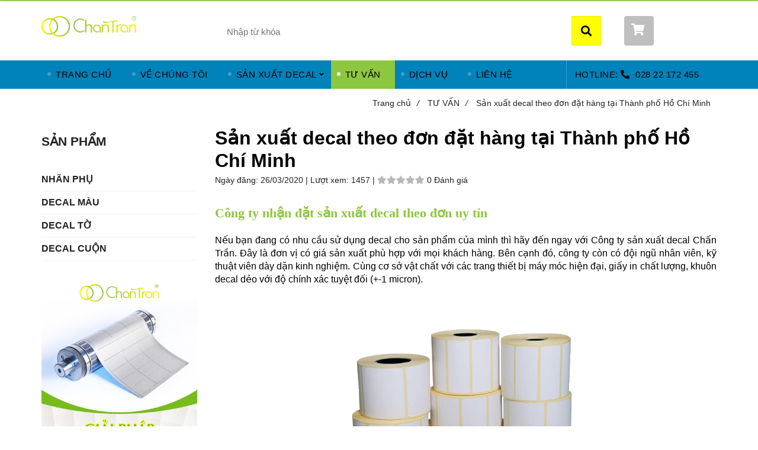

--- FILE ---
content_type: text/html; charset=UTF-8
request_url: https://vietnamlabel.vn/blog-tu-van-decal/san-xuat-decal-theo-don-dat-hang-tai-thanh-pho-ho-chi-minh.html
body_size: 17853
content:
<!DOCTYPE html>
<html lang="vi">

<head>
    <meta charset="utf-8">
    <meta http-equiv="X-UA-Compatible" content="IE=edge">
    <meta name="viewport" content="width=device-width, initial-scale=1">
    <meta name="csrf-token" content="Gen25gAhw8csaPrZB21L5zSkcl58BCuORzei3QFP">
    <link rel="shortcut icon" href="https://media.loveitopcdn.com/1980/thumb/favicon-6.png" type="image/x-icon" />
    <meta property="fb:app_id" content="https://www.facebook.com/vietnamlabel.vn" />
    <title>Sản xuất decal theo đơn đặt hàng tại Thành phố Hồ Chí Minh </title>
<meta name="keywords" content="sản xuất decal theo đơn đặt hàng, san  xuat decal theo don dat hang">
<meta name="description" content="Tìm kiếm đơn vị sản xuất decal theo đơn đặt hàng tại Thành phố Hồ Chí Minh ở đâu thì chất lượng? Hãy để vietnamlabel.vn giúp bạn giải đáp thắc mắc này nhé. 
">
<meta name="robots" content="INDEX,FOLLOW">
<link rel="canonical" href="https://vietnamlabel.vn/blog-tu-van-decal/san-xuat-decal-theo-don-dat-hang-tai-thanh-pho-ho-chi-minh.html"/>
<link rel="alternate" hreflang="vi-vn" href="https://vietnamlabel.vn/blog-tu-van-decal/san-xuat-decal-theo-don-dat-hang-tai-thanh-pho-ho-chi-minh.html"/>
<meta property="og:title" content="Sản xuất decal theo đơn đặt hàng tại Thành phố Hồ Chí Minh" />
<meta property="og:description" content="Tìm kiếm đơn vị sản xuất decal theo đơn đặt hàng tại Thành phố Hồ Chí Minh ở đâu thì chất lượng? Hãy để vietnamlabel.vn giúp bạn giải đáp thắc mắc này nhé. 
" />
<meta property="og:url" content="https://vietnamlabel.vn/blog-tu-van-decal/san-xuat-decal-theo-don-dat-hang-tai-thanh-pho-ho-chi-minh.html" />
<meta property="og:type" content="article" />
<meta property="og:image:alt" content="Sản xuất decal theo đơn đặt hàng tại Thành phố Hồ Chí Minh" />
<meta property="og:site_name" content="Công ty TNHH TM DV Chấn Trần" />
<meta property="og:image" content="https://media.loveitopcdn.com/1980/thumb/082201-san-xuat-decal-theo-don-dat-hang-tai-thanh-pho-ho-chi-minh1.png" />
<meta property="og:image:height" content="300" />
<meta property="og:image:width" content="300" />

<meta name="twitter:title" content="Sản xuất decal theo đơn đặt hàng tại Thành phố Hồ Chí Minh" />
<meta name="twitter:description" content="Tìm kiếm đơn vị sản xuất decal theo đơn đặt hàng tại Thành phố Hồ Chí Minh ở đâu thì chất lượng? Hãy để vietnamlabel.vn giúp bạn giải đáp thắc mắc này nhé. 
" />
    <link rel="dns-prefetch" href="https://static.loveitopcdn.com">
    <link rel="dns-prefetch" href="https://media.loveitopcdn.com">
    <link rel="preconnect" href="https://fonts.gstatic.com">
    <link rel="stylesheet" href="https://static.loveitopcdn.com/plugins/jquery-ui/jquery-ui-custom.min.css">
    <link href="https://static.loveitopcdn.com/themes/base2/css/plugin.css?id=d578bcbe4eb38586cd95" rel="stylesheet">
    <link href="https://static.loveitopcdn.com/themes/base2/css/libs.css?id=a0ef0ae2c2b027a77b77" rel="stylesheet">
    <link href="https://static.loveitopcdn.com/themes/base2/css/style.css?id=2a0b421bee0df6dbc460" rel="stylesheet">
    <link href="https://static.loveitopcdn.com/themes/oasics/css/style.css?id=0b5bb398a0dd0390ce20" rel="stylesheet">
    <link rel="stylesheet" href="https://static.loveitopcdn.com/plugins/fontawesome-5.5.0/css/all.min.css">
    <link rel="stylesheet" href="https://static.loveitopcdn.com/themes/base/css/common.css?id=3e3970e9ab7929f71358" as="style">
    <style>:root{--bg-color:#ffffff;--base-color:#222;--primary-color:#8dc63f;--sub-color:#ffff00;--link-color:#8dc63f;--price-color:#ff0000;--header-bgsub-color:#8dc63f;--header-bg-color:#ffffff;--header-txt-color:#fff;--menu-bg-color:#0082ba;--menu-txt-color:#000000;--menu-txt-active-color:#fff;--footer-bg-color:#ffffff;--footer-bgsub-color:#8dc63f;--footer-title-color:#8dc63f;--footer-txt-color:#444444;--footer-txtsub-color:#3c4a55;--dark-color:#000;--gray-color:#696e6e;--light-color:#fff;--border-color:#e2e6e7}</style>
        <link rel="stylesheet" href="https://static.loveitopcdn.com/themes/base2/css/loading.css?id=2fd8dc7c91c49e0dd77b"  as="style" onload="this.onload=null;this.rel='stylesheet'" /><link rel="stylesheet" href="https://media.loveitopcdn.com/1980/css/custom.css?v=1584523808"  as="style" onload="this.onload=null;this.rel='stylesheet'" />
    <script src="https://static.loveitopcdn.com/plugins/jquery-3.3.1/jquery.min.js"></script>
    <meta name="google-site-verification" content="VI_rqgrP2n9lEMWSI57wkNtuekb9B70IAqNAx-2lci0" />

<meta name="google-site-verification" content="ZiARMZHfoiL7ckcnpoO8x1xSxriuQ435TCZHjQsTE9I" /><!-- Google Tag Manager -->
<script>(function(w,d,s,l,i){w[l]=w[l]||[];w[l].push({'gtm.start':
new Date().getTime(),event:'gtm.js'});var f=d.getElementsByTagName(s)[0],
j=d.createElement(s),dl=l!='dataLayer'?'&l='+l:'';j.async=true;j.src=
'https://www.googletagmanager.com/gtm.js?id='+i+dl;f.parentNode.insertBefore(j,f);
})(window,document,'script','dataLayer','GTM-PHRRVH4');</script>
<!-- End Google Tag Manager --><!-- Global site tag (gtag.js) - Google Analytics -->
<script async src="https://www.googletagmanager.com/gtag/js?id=UA-160998930-1"></script>
<script>
  window.dataLayer = window.dataLayer || [];
  function gtag(){dataLayer.push(arguments);}
  gtag('js', new Date());

  gtag('config', 'UA-160998930-1');
</script>
<script>var layout_product_item='';var is_display_rating=0;var wb_token_public='RLgi7T';var wb_setting={'currency': {"name":"Vi\u1ec7t nam \u0111\u1ed3ng (\u0111)","unit":"\u0111","rate":1,"thousand_sep":".","decimal_sep":",","decimal":0,"is_default":1,"is_published":1,"pos":"right","display":"\u0111 VND"} };var wb_translate={"error_avatar_upload_size":"Dung l\u01b0\u1ee3ng \u1ea3nh kh\u00f4ng v\u01b0\u1ee3t qu\u00e1","error_avatar_upload_file":"Ch\u1ec9 h\u1ed7 tr\u1ee3 c\u00e1c \u0111\u1ecbnh d\u1ea1ng \u1ea3nh .png .jpg .jpeg","add_to_cart":"Th\u00eam v\u00e0o gi\u1ecf h\u00e0ng","contact":"Li\u00ean h\u1ec7","processing":"\u0110ang x\u1eed l\u00fd...","delete":"X\u00f3a","outstock":"H\u1ebft h\u00e0ng","instock":"C\u00f2n h\u00e0ng","paging_first":"\u0110\u1ea7u","paging_previous":"Tr\u01b0\u1edbc","paging_next":"Ti\u1ebfp","paging_last":"Cu\u1ed1i","progressing":"\u0110ang x\u1eed l\u00fd...","please_enter":"Vui l\u00f2ng nh\u1eadp v\u00e0o Email ho\u1eb7c S\u1ed1 \u0111i\u1ec7n tho\u1ea1i \u0111\u1ec3 \u0111\u0103ng k\u00fd","minimum_order_product":"Y\u00eau c\u1ea7u mua \u00edt nh\u1ea5t","text_product":"s\u1ea3n ph\u1ea9m","text_coupon":"M\u00e3 gi\u1ea3m gi\u00e1","text_reduction":"M\u1ee9c gi\u1ea3m","message_danger":"C\u00f3 l\u1ed7i trong qu\u00e1 tr\u00ecnh thao t\u00e1c","message_alert_discount_confirm":"B\u1ea1n c\u00f3 mu\u1ed1n x\u00f3a m\u00e3 gi\u1ea3m gi\u00e1 n\u00e0y kh\u00f4ng?","please_choose_district":"Vui l\u00f2ng ch\u1ecdn Qu\u1eadn \/ Huy\u1ec7n","please_choose_ward":"Vui l\u00f2ng ch\u1ecdn Ph\u01b0\u1eddng \/ X\u00e3","text_remove_coupon":"X\u00f3a m\u00e3 gi\u1ea3m gi\u00e1 n\u00e0y","product_quantity_break_description_value":":price \/ s\u1ea3n ph\u1ea9m (:percent%)","affiliate_id":"","just_days":"Ng\u00e0y","just_months":"Th\u00e1ng","just_years":"N\u0103m","just_hours":"Gi\u1edd","just_minutes":"Ph\u00fat","just_secs":"Gi\u00e2y","menu_readmore":"Xem th\u00eam ...","menu_collapse":"Thu g\u1ecdn","view_product_detail":"Xem chi ti\u1ebft","phone_required":"Vui l\u00f2ng nh\u1eadp s\u1ed1 \u0111i\u1ec7n tho\u1ea1i h\u1ee3p l\u1ec7","text_btn_collapse":"Xem t\u1ea5t c\u1ea3","text_btn_collapsed":"Thu g\u1ecdn","table_of_contents":"M\u1ee5c l\u1ee5c","show":"Hi\u1ec7n","hide":"\u1ea8n"};var wb_language='';var wb_language_default='vi';var wb_routes={"order_fast":"https:\/\/vietnamlabel.vn\/fast-order","admin_widget":"https:\/\/vietnamlabel.vn\/admin\/widget","admin_menu":"https:\/\/vietnamlabel.vn\/admin\/menu","admin_post":"https:\/\/vietnamlabel.vn\/admin\/post","admin_product":"https:\/\/vietnamlabel.vn\/admin\/product","admin_setting_website":"https:\/\/vietnamlabel.vn\/admin\/setting\/website","admin_setting_contact":"https:\/\/vietnamlabel.vn\/admin\/setting\/contact","admin_setting_product_filter":"https:\/\/vietnamlabel.vn\/admin\/setting\/product_filter","admin_slider":"https:\/\/vietnamlabel.vn\/admin\/slider","admin_gallery_image":"https:\/\/vietnamlabel.vn\/admin\/gallery_image","admin_testimonials":"https:\/\/vietnamlabel.vn\/admin\/testimonials"}; var addon_smart_feature_menu='';</script>    <script>
        var template = "post_detail";
    </script>
</head>

<body data-empty-cart-message="Chưa có sản phẩm nào trong giỏ hàng"
    class="post_detail  ">
    <!-- Google Tag Manager (noscript) -->
<noscript><iframe src="https://www.googletagmanager.com/ns.html?id=GTM-PHRRVH4"
height="0" width="0" style="display:none;visibility:hidden"></iframe></noscript>
<!-- End Google Tag Manager (noscript) --><script>window.MBID="YTYUpgCaH";</script><script src="https://menu.metu.vn/static/js/sdk.js?container=body"></script>    <div id="loading"><div class="sk-circle"><div class="sk-circle1 sk-child"></div><div class="sk-circle2 sk-child"></div><div class="sk-circle3 sk-child"></div><div class="sk-circle4 sk-child"></div><div class="sk-circle5 sk-child"></div><div class="sk-circle6 sk-child"></div><div class="sk-circle7 sk-child"></div><div class="sk-circle8 sk-child"></div><div class="sk-circle9 sk-child"></div><div class="sk-circle10 sk-child"></div><div class="sk-circle11 sk-child"></div><div class="sk-circle12 sk-child"></div></div></div>
    <div data-name="container">
        <div class="project-layout wb-shop full-layout">
            
            <header class="header">
    <div class="h-top-part">
    <div class="container">
        <div class="row clearfix">
            <div class="col-lg-6 col-md-12">
                                                <span class="hotline f-size-medium show-on-small">
                    <i class="fas fa-phone"></i> HOTLINE: 
                                                                        <a href="tel:028 ">028 </a>
                                                                                                <a href="tel: 22 172 455"> 22 172 455</a>
                                                            </span>
            </div>
                    </div>
    </div>
</div>    <style type="text/css">
    .category-menu-mobile{
        left:auto;
        right: 50px;
        width: 140px;
        padding: 13px 10px;
    }
    .category-menu-mobile .mega-menu-title .fas{margin-right: 5px}
</style>
<div class="h-bot-part">
    <div class="container relative">
        <div class="js-toggle-left-slidebar js-menu-mobile">
            <div class="trigger-menu">
                <span class="three-bars-icon"></span>
            </div>
        </div>

        <div class="row clearfix">
            <div class="col-lg-3 col-md-12 col-sm-12 edit-area">
                <div class="edit-area-btn header-logo">
                    <a class="logo d-inline-b" href="https://vietnamlabel.vn">
                        <img src="https://media.loveitopcdn.com/1980/thumb/chan-tran-cc-logoinhoadon-600x132.png" alt="Logo">
                    </a>
                                    </div>
            </div>
            <div class="col-lg-7 col-md-12 hide-on-med-and-down">
                <div class="searchform-wrap">
            <form class="search-form" role="search" action="https://vietnamlabel.vn/search/post/autocomplete">
            <input type="text" name="keyword" autocomplete="off" placeholder="Nhập từ khóa" class="f-size-large search-box">
            <button class="func-search" type="submit">
                <i class="fas fa-search"></i>
            </button>
        </form>
    </div>
                </div>
                            <div class="col-lg-2 col-md-12 col-sm-12 textAlign-right">
                    <ul class="d-inline-b horizontal-list clearfix site-settings">
                        <li class="shopping-button">
                            <a class="current f-size-large mini-cart-link btn-view-cart" role="button" href="https://vietnamlabel.vn/cart" rel="nofollow" id="mini-cart-link">
                                <span class="d-inline-middle relative">
                                    <i class="fas fa-shopping-cart"></i>
                                    <span class="total_items d-lg-none">0</span>
                                </span>
                                <b>Giỏ hàng (<b class="total_items m-0">0</b>)</b>
                            </a>
                        </li>
                    </ul>
                </div>
                    </div>
    </div>
</div>    <div class="menu-wrap">
        <div class="container clearfix">
            <nav class="wb-menu">
                <div class="row clearfix">
                    <!--<div class="col-md-3 col-xs-12 col-sm-3">-->
<!--    <div class="mega-container edit-area">-->
<!--        <div class="navleft-container edit-area-btn">-->
<!--            <div class="mega-menu-title">-->
<!--                <h3>-->
<!--                    <i class="fas fa-bars"></i>Danh mục-->
<!--                </h3>-->
<!--            </div>-->
<!--            <div class="mega-menu-category ">-->
<!--                <ul class="nav">-->
<!--                    -->
<!--                        <li class=" relative">
            <a href="https://vietnamlabel.vn/san-pham/nhan-phu/" >
                NHÃN PHỤ
            </a>
                    </li>
    -->
<!--                    -->
<!--                        <li class=" relative">
            <a href="https://vietnamlabel.vn/san-pham/decal-mau/" >
                DECAL MÀU
            </a>
                    </li>
    -->
<!--                    -->
<!--                        <li class=" relative">
            <a href="https://vietnamlabel.vn/san-pham/decal-to/" >
                DECAL TỜ
            </a>
                    </li>
    -->
<!--                    -->
<!--                        <li class=" relative">
            <a href="https://vietnamlabel.vn/san-pham/decal-cuon/" >
                DECAL CUỘN
            </a>
                    </li>
    -->
<!--                    -->
<!--                </ul>-->
<!--            </div>-->
<!--            -->
<!--        </div>-->
<!--    </div>-->
<!--</div>-->                    <div class="col-md-12 col-xs-12 hide-on-med-and-down">
                        <div class="features-block">
                            <div class="col-md-12 offer-block edit-area">
                                <ul class="widget-menu widget-menu-header edit-area-btn">
			<li class="relative ">
			<a href="https://vietnamlabel.vn" >
				TRANG CHỦ
			</a>
					</li>
				<li class="relative ">
			<a href="https://vietnamlabel.vn/ve-chung-toi.html" >
				VỀ CHÚNG TÔI
			</a>
					</li>
				<li class="relative dropdown-parent">
			<a href="https://vietnamlabel.vn/san-pham/" >
				SẢN XUẤT DECAL
			</a>
							<div class="sub-menu-wrap clearfix">
					<ul class="sub-menu">
													<li class="">
    <a href="https://vietnamlabel.vn/san-pham/decal-cuon/" class="color-dark" >DECAL CUỘN</a>
    </li>													<li class="">
    <a href="https://vietnamlabel.vn/san-pham/decal-to/" class="color-dark" >DECAL TỜ</a>
    </li>													<li class="">
    <a href="https://vietnamlabel.vn/san-pham/decal-mau/" class="color-dark" >DECAL MÀU</a>
    </li>													<li class="">
    <a href="https://vietnamlabel.vn/san-pham/nhan-phu/" class="color-dark" >NHÃN PHỤ</a>
    </li>											</ul>
				</div>
					</li>
				<li class="relative ">
			<a href="https://vietnamlabel.vn/blog-tu-van-decal/" >
				TƯ VẤN
			</a>
					</li>
				<li class="relative ">
			<a href="https://vietnamlabel.vn/dich-vu.html" >
				DỊCH VỤ
			</a>
					</li>
				<li class="relative ">
			<a href="https://vietnamlabel.vn/lien-he.html" >
				LIÊN HỆ
			</a>
					</li>
			</ul>
		<span class="hotline edit-area-btn">
			HOTLINE: <i class="fas fa-phone"></i>
				    							<a href="tel:028 ">028 </a>
								    							<a href="tel: 22 172 455"> 22 172 455</a>
												</span>

                            </div>
                        </div>
                    </div>
                </div>
            </nav>
        </div>
    </div>
</header>            <div class="breadcrumbs">
        <div class="container">
            <ul class="horizontal-list clearfix f-size-medium">
                                                            <li class="current">
                            <a class="color-base" href="https://vietnamlabel.vn">Trang chủ<i>/</i></a>
                        </li>
                                                                                <li class="current">
                            <a class="color-base" href="https://vietnamlabel.vn/blog-tu-van-decal/">TƯ VẤN<i>/</i></a>
                        </li>
                                                                                <li>
                            <span class="color-base">Sản xuất decal theo đơn đặt hàng tại Thành phố Hồ Chí Minh</span>
                                                    </li>
                                                </ul>
        </div>
    </div>
            <div class="page-content">
                <div class="container">
    <div class="row clearfix flex-sm-row-reverse">
        <!-- left content column-->
        <div class="col-lg-9">
            <!-- blog post-->
            <article class="article-detail m-bottom-50">
                <div class="row clearfix m-bottom-10">
                    <div class="col-lg-12 col-md-12 col-sm-12">
                        <h1 class="m-bottom-5 color-dark fw-bold">Sản xuất decal theo đơn đặt hàng tại Thành phố Hồ Chí Minh</h1>
                        <div class="f-size-medium" style="margin-bottom: 20px;">
                            <label>Ngày đăng: </label>26/03/2020
                            |
                            <label>Lượt xem: </label>1457
                                                        |
                            <div style="display: inline-block;">
                                <div class="review">
        <input type="hidden" class="rating" data-filled="fa fa-star wb-rating wb-color-rating-active"
               data-empty="fa fa-star wb-color-rating wb-rating" data-fractions="1" disabled="disabled" data-readonly
               value="0"/>
        <span>0 Đánh giá</span>
    </div>
                            </div>
                                                    </div>
                    </div>
                </div>
                <div class="ck_editor_content">
                                            <p style="text-align: justify;"><span style="color:#8dc63f;"><strong><span style="font-family:Times New Roman,Times,serif;"><span style="font-size:22px;">Công ty nhận đặt sản xuất decal theo đơn uy tín&nbsp;</span></span></strong></span></p>

<p style="text-align: justify;"><span style="color:#000000;"><span style="font-size:16px;">Nếu bạn đang có nhu cầu sử dụng decal cho sản phẩm của mình thì hãy đến ngay với Công ty sản xuất decal Chấn Trần. Đây là đơn vị có giá sản xuất phù hợp với mọi khách hàng. Bên cạnh đó, công ty còn có đội ngũ nhân viên, kỹ thuật viên dày dặn kinh nghiệm. Cùng cơ sở vật chất với các trang thiết bị máy móc hiện đại, giấy in chất lượng, khuôn decal dẻo với độ chính xác tuyệt đối (+-1 micron).</span></span></p>

<p style="text-align: center;"><meta charset="utf-8" /></p>

<p style="text-align:center"><img alt="Công ty Chấn Trần sản xuất các mẫu decal theo yêu cầu" src="[data-uri]" data-isrc="https://media.loveitopcdn.com/1980/082201-san-xuat-decal-theo-don-dat-hang-tai-thanh-pho-ho-chi-minh1.png" title="Công ty Chấn Trần sản xuất các mẫu decal theo yêu cầu" /></p>

<p style="text-align: center;"><em><span style="color:#000000;"><span style="font-size:16px;">Công ty Chấn Trần sản xuất các mẫu decal theo yêu cầu</span></span></em></p>

<p style="text-align: center;"><span style="color:#ff0000;"><strong><span style="font-size: 16px;"><i>&gt;&gt; Có thể bạn quan tâm:</i></span><span style="font-size:16px;"><a href="https://vietnamlabel.vn/blog-tu-van-decal/san-xuat-decal-so-luong-lon-can-trang-bi-nhung-gi.html">&nbsp;Sản xuất decal số lượng lớn cần trang bị những gì?</a>&nbsp;&lt;&lt;</span></strong></span></p>

<p style="text-align: justify;"><span style="color:#000000;"><span style="font-size:16px;">Chấn Trần đã và đang mang đến cho rất nhiều doanh nghiệp sự thành công trong việc quảng bá sản phẩm. Giúp đối tác có được những mẫu decal đẹp, giá rẻ, chất lượng cao. Tin tưởng công ty TNHH TM DV Chấn Trần sẽ không làm bạn thất vọng.</span></span></p>

<p style="text-align: justify;"><span style="color:#8dc63f;"><strong><span style="font-family:Times New Roman,Times,serif;"><span style="font-size:22px;">Quy trình sản xuất decal của Công ty TNHH TM DV Chấn Trần</span></span></strong></span></p>

<p style="text-align: justify;"><span style="color:#000000;"><span style="font-size:16px;">Quy trình tiếp nhận và <a href="https://vietnamlabel.vn/"><strong>sản xuất decal theo đơn đặt hàng</strong></a> &nbsp;tại Công ty Chấn Trần bao gồm:&nbsp;</span></span></p>

<ul>
	<li style="text-align: justify;"><span style="color:#000000;"><span style="font-size:16px;">Bước 1: Tiếp nhận các yêu cầu của khách hàng. Báo giá sản xuất decal và chốt đơn hàng.</span></span></li>
	<li style="text-align: justify;"><span style="color:#000000;"><span style="font-size:16px;">Bước 2: Tiếp nhận file thiết kế decal của khách hàng cung cấp nếu đã có.</span></span></li>
	<li style="text-align: justify;"><span style="color:#000000;"><span style="font-size:16px;">Bước 3: Thiết kế mẫu decal gửi khách để kiểm duyệt đến khi ưng ý nhất và thống nhất sản xuất nếu chưa có thiết kế.</span></span></li>
	<li style="text-align: justify;"><span style="color:#000000;"><span style="font-size:16px;">Bước 4: Sản xuất thử mẫu decal để khách hàng kiểm tra ký duyệt nội dung và màu sắc.</span></span></li>
	<li style="text-align: justify;"><span style="color:#000000;"><span style="font-size:16px;">Bước 5: Chuyển xuống xưởng sản xuất decal để hoàn thiện sản phẩm. Cuối cùng là kiểm tra sản phẩm trước khi giao hàng đến đối tác.</span></span></li>
</ul>

<p style="text-align:center"><img alt="Quy trình làm việc tại Chấn Trần" src="[data-uri]" data-isrc="https://media.loveitopcdn.com/1980/san-xuat-decal-theo-don-dat-hang-tai-thanh-pho-ho-chi-minh1.png" title="Quy trình làm việc tại Chấn Trần" /></p>

<p style="text-align: center;"><em><span style="color:#000000;"><span style="font-size:16px;">Quy trình làm việc tại Chấn Trần</span></span></em></p>

<p style="text-align: center;"><span style="color:#ff0000;"><span style="font-size:16px;"><strong>Liên hệ Chấn Trần ngay tại đây: 028 - 22 172 455</strong></span></span></p>

<p style="text-align: justify;"><strong style="color: rgb(141, 198, 63); text-align: justify;"><span style="font-family:Times New Roman,Times,serif;"><span style="font-size:22px;">Chất lượng decal mà Chấn Trần mang đến cho khách hàng</span></span></strong></p>

<p style="text-align: justify;"><em><strong><span style="color:#000000;"><span style="font-size:16px;">Độ phân giải cao</span></span></strong></em></p>

<p style="text-align: justify;"><span style="color:#000000;"><span style="font-size:16px;"><strong>Sản xuất decal theo đơn đặt hàng</strong> của Công ty Chấn Trần cung cấp sẽ giúp cho màu sắc được thể hiện rõ ràng. Những hình ảnh, thiết kế được thực hiện tỉ mỉ, cẩn theo theo yêu cầu. Dù số lượng đặt sản xuất decal lớn thì vẫn đáp ứng được chất lượng tốt nhất và đúng hẹn giao hàng.&nbsp;</span></span></p>

<p style="text-align: justify;"><em><strong><span style="color:#000000;"><span style="font-size:16px;">Lớp đế chắc chắn</span></span></strong></em></p>

<p style="text-align: justify;"><span style="color:#000000;"><span style="font-size:16px;">Decal được sử dụng lớp lót giấy chắc chắn để tăng sức mạnh tổng thể của các tem nhãn. Điều này, giúp lớp keo không bị hư hỏng khi để trong thời gian dài. Đồng thời, lớp đế chắc sẽ giúp bóc tách dễ dàng hơn.&nbsp;</span></span></p>

<p style="text-align:center"><img alt="Lớp đế của decal chắc chắn" src="[data-uri]" data-isrc="https://media.loveitopcdn.com/1980/decan-mau-5.jpg" title="Lớp đế của decal chắc chắn" /></p>

<p style="text-align: center;"><em><span style="color:#000000;"><span style="font-size:16px;">Lớp đế của decal chắc chắn</span></span></em></p>

<p style="text-align: center;"><span style="color:#ff0000;"><span style="font-size:16px;"><strong>Liên hệ Chấn Trần ngay tại đây: 028 - 22 172 455</strong></span></span><em><strong><span style="color:#000000;"><span style="font-size:16px;"></span></span></strong></em></p>

<p style="text-align: justify;"><em><strong><span style="color:#000000;"><span style="font-size:16px;">Keo dính chắc chắn</span></span></strong></em></p>

<p style="text-align: justify;"><span style="color:#000000;"><span style="font-size:16px;">Decal mà Chấn Trần sản xuất có lớp keo dính cực kỳ tốt, nhưng vẫn giữ nguyên bề mặt nếu nó cần được loại bỏ. Tạo được tính thẩm mỹ tốt nhất, đồng thời phát huy công dụng một cách xuất sắc.</span></span></p>

<p style="text-align: justify;"><em><strong><span style="color:#000000;"><span style="font-size:16px;">Sử dụng trong mọi hoàn cảnh</span></span></strong></em></p>

<p style="text-align: justify;"><span style="color:#000000;"><span style="font-size:16px;">Các sản phẩm decal đều có thể chịu được khi tiếp xúc với thời tiết khắc nghiệt như: mưa gió, ánh sáng mặt trời. Những mẫu decal đặt theo yêu cầu có thời gian sử dụng lâu dài, ít nhất từ 3 năm trở lên.&nbsp;</span></span></p>

<p style="text-align: justify;"><span style="color:#000000;"><span style="font-size:16px;">Như vậy, <a href="https://vietnamlabel.vn/blog-tu-van-decal/"><strong>sản xuất decal theo đơn đặt hàng</strong></a> tại Thành phố Hồ Chí Minh thì không nên bỏ qua công ty TNHH TM DV Chấn Trần. Mọi nhu cầu hay thắc mắc có thể liên hệ đến hotline: 028 - 22 172 455 để được hỗ trợ nhé.&nbsp;</span></span></p>
<p style="text-align:center"><img src="https://media.loveitopcdn.com/1980/navigation.jpg" /></p>

<p style="text-align: center;"><span style="color:#000000;"><span style="font-size:22px;"><strong>CÔNG TY TNHH TM DV CHẤN TRẦN</strong></span></span></p>

<p style="text-align: center;"><span style="color:#000000;"><span style="font-size:16px;">Địa chỉ: 55/15 Nguyễn Thượng Hiền, P.5, Q. Bình Thạnh, Tp.HCM</span></span></p>

<p style="text-align: center;"><span style="color:#000000;"><span style="font-size:16px;">Email: vietnamlabelchantran@gmail.com</span></span></p>

<p style="text-align: center;"><span style="color:#000000;"><span style="font-size:16px;">Hotline: 028 - 22 172 455 | 6297 5998 | 6296 6098</span></span></p>

                                    </div>
            </article>
            <div class="share-container">
    <p class="d-inline-middle">Chia sẻ:</p>
    <div class="d-inline-middle addthis-widget-container">
        <ul class="clearfix horizontal-list social-icons">
            <li class="relative">
                <a class="f-size-big textAlign-center" href="https://www.facebook.com/sharer/sharer.php?u=https://vietnamlabel.vn/blog-tu-van-decal/san-xuat-decal-theo-don-dat-hang-tai-thanh-pho-ho-chi-minh.html" rel="nofollow" target="_blank" aria-label="Facebook">
                    <i class="fab fa-facebook-f"></i>
                </a>
            </li>
            <li class="relative">
                <a class="f-size-big textAlign-center" href="https://twitter.com/intent/tweet?url=https://vietnamlabel.vn/blog-tu-van-decal/san-xuat-decal-theo-don-dat-hang-tai-thanh-pho-ho-chi-minh.html" rel="nofollow" target="_blank" aria-label="Twitter">
                    <i class="fab fa-twitter"></i>
                </a>
            </li>
            <li class="relative">
                <a class="f-size-big textAlign-center" href="https://www.linkedin.com/sharing/share-offsite/?url=https://vietnamlabel.vn/blog-tu-van-decal/san-xuat-decal-theo-don-dat-hang-tai-thanh-pho-ho-chi-minh.html" rel="nofollow" target="_blank" aria-label="Linkedin">
                        <i class="fab fa-linkedin-in"></i>
                </a>
            </li>
            <li class="relative">
                <a href="http://pinterest.com/pin/create/link/?url=https://vietnamlabel.vn/blog-tu-van-decal/san-xuat-decal-theo-don-dat-hang-tai-thanh-pho-ho-chi-minh.html&media=https://media.loveitopcdn.com/1980/thumb/082201-san-xuat-decal-theo-don-dat-hang-tai-thanh-pho-ho-chi-minh1.png" rel="nofollow" target="_blank" class="f-size-big textAlign-center">
                    <i class="fab fa-pinterest"></i>
                </a>
            </li>
            <li class="relative">
                <a href="https://www.tumblr.com/share/link?url=https://vietnamlabel.vn/blog-tu-van-decal/san-xuat-decal-theo-don-dat-hang-tai-thanh-pho-ho-chi-minh.html" rel="nofollow" target="_blank" class="f-size-big textAlign-center">
                    <i class="fab fa-tumblr"></i>
                </a>
            </li>
                    </ul>
    </div>
</div>                                    <hr class="divider-3">
            <div class="m-bottom-30"></div>
            <div class="clearfix">
                <span class="heading color-base">Tin tức liên quan</span>
            </div>
            <div class="relative related-projects">
                <div class="products-container related-grid">
                    <div class="owl-carousel d-carousel related-carousel">
                                                <div class="edit-area">
                            <div class="item-blog edit-area-btn">
                                <div class="d-block photoframe relative pp-wrap m-bottom-5">
                                    <a class="d-block relative" href="https://vietnamlabel.vn/blog-tu-van-decal/may-be-decal-to.html" >
                                        <img alt="Máy bế decal tờ tại xưởng decal" aria-label="Máy bế decal tờ tại xưởng decal" src="https://media.loveitopcdn.com/1980/thumb/300x150/z2613316598794-e54396af463ef8494708ca962282e9c5.jpg?zc=1" width="100%" height="100%" class="not-lazy" />
                                    </a>
                                </div>

                                <div class="mini-post-content">
                                    <h4>
                                        <a class="color-dark" href="https://vietnamlabel.vn/blog-tu-van-decal/may-be-decal-to.html" >
                                            <b>Máy bế decal tờ tại xưởng decal</b>
                                        </a>
                                    </h4>
                                </div>
                                                            </div>
                        </div>
                                                <div class="edit-area">
                            <div class="item-blog edit-area-btn">
                                <div class="d-block photoframe relative pp-wrap m-bottom-5">
                                    <a class="d-block relative" href="https://vietnamlabel.vn/blog-tu-van-decal/mach-ban-don-vi-in-decal-cuon-tphcm-uy-tin-va-chat-luong.html" >
                                        <img alt="Mách bạn đơn vị in decal cuộn TPHCM uy tín và chất lượng" aria-label="Mách bạn đơn vị in decal cuộn TPHCM uy tín và chất lượng" src="https://media.loveitopcdn.com/1980/thumb/300x150/mach-ban-don-vi-in-decal-cuon-tphcm-uy-tin-va-chat-luong1.png?zc=1" width="100%" height="100%" class="not-lazy" />
                                    </a>
                                </div>

                                <div class="mini-post-content">
                                    <h4>
                                        <a class="color-dark" href="https://vietnamlabel.vn/blog-tu-van-decal/mach-ban-don-vi-in-decal-cuon-tphcm-uy-tin-va-chat-luong.html" >
                                            <b>Mách bạn đơn vị in decal cuộn TPHCM uy tín và chất lượng</b>
                                        </a>
                                    </h4>
                                </div>
                                                            </div>
                        </div>
                                                <div class="edit-area">
                            <div class="item-blog edit-area-btn">
                                <div class="d-block photoframe relative pp-wrap m-bottom-5">
                                    <a class="d-block relative" href="https://vietnamlabel.vn/blog-tu-van-decal/nhung-uu-diem-cua-giay-decal-cuon-mau-xanh.html" >
                                        <img alt="Những ưu điểm của giấy decal cuộn màu xanh" aria-label="Những ưu điểm của giấy decal cuộn màu xanh" src="https://media.loveitopcdn.com/1980/thumb/300x150/nhung-uu-diem-cua-giay-decal-cuon-mau-xanh1.png?zc=1" width="100%" height="100%" class="not-lazy" />
                                    </a>
                                </div>

                                <div class="mini-post-content">
                                    <h4>
                                        <a class="color-dark" href="https://vietnamlabel.vn/blog-tu-van-decal/nhung-uu-diem-cua-giay-decal-cuon-mau-xanh.html" >
                                            <b>Những ưu điểm của giấy decal cuộn màu xanh</b>
                                        </a>
                                    </h4>
                                </div>
                                                            </div>
                        </div>
                                                <div class="edit-area">
                            <div class="item-blog edit-area-btn">
                                <div class="d-block photoframe relative pp-wrap m-bottom-5">
                                    <a class="d-block relative" href="https://vietnamlabel.vn/blog-tu-van-decal/nhung-uu-diem-cua-giay-decal-cuon-nho.html" >
                                        <img alt="Những ưu điểm của giấy decal cuộn nhỏ" aria-label="Những ưu điểm của giấy decal cuộn nhỏ" src="https://media.loveitopcdn.com/1980/thumb/300x150/nhung-uu-diem-cua-giay-decal-cuon-nho1.png?zc=1" width="100%" height="100%" class="not-lazy" />
                                    </a>
                                </div>

                                <div class="mini-post-content">
                                    <h4>
                                        <a class="color-dark" href="https://vietnamlabel.vn/blog-tu-van-decal/nhung-uu-diem-cua-giay-decal-cuon-nho.html" >
                                            <b>Những ưu điểm của giấy decal cuộn nhỏ</b>
                                        </a>
                                    </h4>
                                </div>
                                                            </div>
                        </div>
                                                <div class="edit-area">
                            <div class="item-blog edit-area-btn">
                                <div class="d-block photoframe relative pp-wrap m-bottom-5">
                                    <a class="d-block relative" href="https://vietnamlabel.vn/blog-tu-van-decal/mua-decal-cuon-o-dau-thi-uy-tin-nhat.html" >
                                        <img alt="Mua decal cuộn ở đâu thì uy tín nhất" aria-label="Mua decal cuộn ở đâu thì uy tín nhất" src="https://media.loveitopcdn.com/1980/thumb/300x150/mua-decal-cuon-o-dau-thi-uy-tin-nhat.png?zc=1" width="100%" height="100%" class="not-lazy" />
                                    </a>
                                </div>

                                <div class="mini-post-content">
                                    <h4>
                                        <a class="color-dark" href="https://vietnamlabel.vn/blog-tu-van-decal/mua-decal-cuon-o-dau-thi-uy-tin-nhat.html" >
                                            <b>Mua decal cuộn ở đâu thì uy tín nhất</b>
                                        </a>
                                    </h4>
                                </div>
                                                            </div>
                        </div>
                                                <div class="edit-area">
                            <div class="item-blog edit-area-btn">
                                <div class="d-block photoframe relative pp-wrap m-bottom-5">
                                    <a class="d-block relative" href="https://vietnamlabel.vn/blog-tu-van-decal/nhung-dac-diem-noi-bat-cua-giay-decal-cuon-gia-re.html" >
                                        <img alt="Những đặc điểm nổi bật của giấy decal cuộn giá rẻ" aria-label="Những đặc điểm nổi bật của giấy decal cuộn giá rẻ" src="https://media.loveitopcdn.com/1980/thumb/300x150/nhung-dac-diem-noi-bat-cua-giay-decal-cuon-gia-re.jpg?zc=1" width="100%" height="100%" class="not-lazy" />
                                    </a>
                                </div>

                                <div class="mini-post-content">
                                    <h4>
                                        <a class="color-dark" href="https://vietnamlabel.vn/blog-tu-van-decal/nhung-dac-diem-noi-bat-cua-giay-decal-cuon-gia-re.html" >
                                            <b>Những đặc điểm nổi bật của giấy decal cuộn giá rẻ</b>
                                        </a>
                                    </h4>
                                </div>
                                                            </div>
                        </div>
                                                <div class="edit-area">
                            <div class="item-blog edit-area-btn">
                                <div class="d-block photoframe relative pp-wrap m-bottom-5">
                                    <a class="d-block relative" href="https://vietnamlabel.vn/blog-tu-van-decal/phan-loai-cac-loai-giay-decal-cuon-in-ma-vach.html" >
                                        <img alt="Phân loại các loại giấy decal cuộn in mã vạch" aria-label="Phân loại các loại giấy decal cuộn in mã vạch" src="https://media.loveitopcdn.com/1980/thumb/300x150/114909-phan-loai-cac-loai-giay-decal-cuon-in-ma-vach.png?zc=1" width="100%" height="100%" class="not-lazy" />
                                    </a>
                                </div>

                                <div class="mini-post-content">
                                    <h4>
                                        <a class="color-dark" href="https://vietnamlabel.vn/blog-tu-van-decal/phan-loai-cac-loai-giay-decal-cuon-in-ma-vach.html" >
                                            <b>Phân loại các loại giấy decal cuộn in mã vạch</b>
                                        </a>
                                    </h4>
                                </div>
                                                            </div>
                        </div>
                                                <div class="edit-area">
                            <div class="item-blog edit-area-btn">
                                <div class="d-block photoframe relative pp-wrap m-bottom-5">
                                    <a class="d-block relative" href="https://vietnamlabel.vn/blog-tu-van-decal/nhung-dieu-can-phai-luu-y-khi-in-nhan-phu-gia-thuc-pham.html" >
                                        <img alt="Những điều cần phải lưu ý khi in nhãn phụ gia thực phẩm" aria-label="Những điều cần phải lưu ý khi in nhãn phụ gia thực phẩm" src="https://media.loveitopcdn.com/1980/thumb/300x150/nhung-dieu-can-phai-luu-y-khi-in-nhan-phu-gia-thuc-pham.png?zc=1" width="100%" height="100%" class="not-lazy" />
                                    </a>
                                </div>

                                <div class="mini-post-content">
                                    <h4>
                                        <a class="color-dark" href="https://vietnamlabel.vn/blog-tu-van-decal/nhung-dieu-can-phai-luu-y-khi-in-nhan-phu-gia-thuc-pham.html" >
                                            <b>Những điều cần phải lưu ý khi in nhãn phụ gia thực phẩm</b>
                                        </a>
                                    </h4>
                                </div>
                                                            </div>
                        </div>
                                                <div class="edit-area">
                            <div class="item-blog edit-area-btn">
                                <div class="d-block photoframe relative pp-wrap m-bottom-5">
                                    <a class="d-block relative" href="https://vietnamlabel.vn/blog-tu-van-decal/nhan-phu-hang-hoa-co-nhung-dieu-gi-dang-chu-y.html" >
                                        <img alt="Nhãn phụ hàng hóa có những điều gì đáng chú ý" aria-label="Nhãn phụ hàng hóa có những điều gì đáng chú ý" src="https://media.loveitopcdn.com/1980/thumb/300x150/nhan-phu-hang-hoa-co-nhung-dieu-gi-dang-chu-y.png?zc=1" width="100%" height="100%" class="not-lazy" />
                                    </a>
                                </div>

                                <div class="mini-post-content">
                                    <h4>
                                        <a class="color-dark" href="https://vietnamlabel.vn/blog-tu-van-decal/nhan-phu-hang-hoa-co-nhung-dieu-gi-dang-chu-y.html" >
                                            <b>Nhãn phụ hàng hóa có những điều gì đáng chú ý</b>
                                        </a>
                                    </h4>
                                </div>
                                                            </div>
                        </div>
                                                <div class="edit-area">
                            <div class="item-blog edit-area-btn">
                                <div class="d-block photoframe relative pp-wrap m-bottom-5">
                                    <a class="d-block relative" href="https://vietnamlabel.vn/blog-tu-van-decal/cach-lua-chon-mau-nhan-phu-tot-nhat.html" >
                                        <img alt="Cách lựa chọn mẫu nhãn phụ tốt nhất" aria-label="Cách lựa chọn mẫu nhãn phụ tốt nhất" src="https://media.loveitopcdn.com/1980/thumb/300x150/cach-lua-chon-mau-nhan-phu-tot-nhat.png?zc=1" width="100%" height="100%" class="not-lazy" />
                                    </a>
                                </div>

                                <div class="mini-post-content">
                                    <h4>
                                        <a class="color-dark" href="https://vietnamlabel.vn/blog-tu-van-decal/cach-lua-chon-mau-nhan-phu-tot-nhat.html" >
                                            <b>Cách lựa chọn mẫu nhãn phụ tốt nhất</b>
                                        </a>
                                    </h4>
                                </div>
                                                            </div>
                        </div>
                                                <div class="edit-area">
                            <div class="item-blog edit-area-btn">
                                <div class="d-block photoframe relative pp-wrap m-bottom-5">
                                    <a class="d-block relative" href="https://vietnamlabel.vn/blog-tu-van-decal/tim-hieu-ve-nhan-phu-hoa-chat.html" >
                                        <img alt="Tìm hiểu về nhãn phụ hóa chất" aria-label="Tìm hiểu về nhãn phụ hóa chất" src="https://media.loveitopcdn.com/1980/thumb/300x150/tim-hieu-ve-nhan-phu-hoa-chat.png?zc=1" width="100%" height="100%" class="not-lazy" />
                                    </a>
                                </div>

                                <div class="mini-post-content">
                                    <h4>
                                        <a class="color-dark" href="https://vietnamlabel.vn/blog-tu-van-decal/tim-hieu-ve-nhan-phu-hoa-chat.html" >
                                            <b>Tìm hiểu về nhãn phụ hóa chất</b>
                                        </a>
                                    </h4>
                                </div>
                                                            </div>
                        </div>
                                                <div class="edit-area">
                            <div class="item-blog edit-area-btn">
                                <div class="d-block photoframe relative pp-wrap m-bottom-5">
                                    <a class="d-block relative" href="https://vietnamlabel.vn/blog-tu-van-decal/nhung-dieu-can-biet-ve-decal-nhan-phu.html" >
                                        <img alt="Những điều cần biết về decal nhãn phụ" aria-label="Những điều cần biết về decal nhãn phụ" src="https://media.loveitopcdn.com/1980/thumb/300x150/nhung-dieu-can-biet-ve-decal-nhan-phu1.png?zc=1" width="100%" height="100%" class="not-lazy" />
                                    </a>
                                </div>

                                <div class="mini-post-content">
                                    <h4>
                                        <a class="color-dark" href="https://vietnamlabel.vn/blog-tu-van-decal/nhung-dieu-can-biet-ve-decal-nhan-phu.html" >
                                            <b>Những điều cần biết về decal nhãn phụ</b>
                                        </a>
                                    </h4>
                                </div>
                                                            </div>
                        </div>
                                                <div class="edit-area">
                            <div class="item-blog edit-area-btn">
                                <div class="d-block photoframe relative pp-wrap m-bottom-5">
                                    <a class="d-block relative" href="https://vietnamlabel.vn/blog-tu-van-decal/tim-hieu-ve-nhan-phu-sua.html" >
                                        <img alt="Tìm hiểu về nhãn phụ sữa" aria-label="Tìm hiểu về nhãn phụ sữa" src="https://media.loveitopcdn.com/1980/thumb/300x150/tim-hieu-ve-nhan-phu-sua1.png?zc=1" width="100%" height="100%" class="not-lazy" />
                                    </a>
                                </div>

                                <div class="mini-post-content">
                                    <h4>
                                        <a class="color-dark" href="https://vietnamlabel.vn/blog-tu-van-decal/tim-hieu-ve-nhan-phu-sua.html" >
                                            <b>Tìm hiểu về nhãn phụ sữa</b>
                                        </a>
                                    </h4>
                                </div>
                                                            </div>
                        </div>
                                                <div class="edit-area">
                            <div class="item-blog edit-area-btn">
                                <div class="d-block photoframe relative pp-wrap m-bottom-5">
                                    <a class="d-block relative" href="https://vietnamlabel.vn/blog-tu-van-decal/cac-loai-tem-nhan-phu-duoc-san-xuat-bang-chat-lieu-gi.html" >
                                        <img alt="Các loại tem nhãn phụ được sản xuất bằng chất liệu gì?" aria-label="Các loại tem nhãn phụ được sản xuất bằng chất liệu gì?" src="https://media.loveitopcdn.com/1980/thumb/300x150/cac-loai-tem-nhan-phu-duoc-san-xuat-bang-chat-lieu-gi1.png?zc=1" width="100%" height="100%" class="not-lazy" />
                                    </a>
                                </div>

                                <div class="mini-post-content">
                                    <h4>
                                        <a class="color-dark" href="https://vietnamlabel.vn/blog-tu-van-decal/cac-loai-tem-nhan-phu-duoc-san-xuat-bang-chat-lieu-gi.html" >
                                            <b>Các loại tem nhãn phụ được sản xuất bằng chất liệu gì?</b>
                                        </a>
                                    </h4>
                                </div>
                                                            </div>
                        </div>
                                                <div class="edit-area">
                            <div class="item-blog edit-area-btn">
                                <div class="d-block photoframe relative pp-wrap m-bottom-5">
                                    <a class="d-block relative" href="https://vietnamlabel.vn/blog-tu-van-decal/nhan-phu-thuc-pham-chuc-nang-co-tac-dung-nhu-the-nao.html" >
                                        <img alt="Nhãn phụ thực phẩm chức năng có tác dụng như thế nào?" aria-label="Nhãn phụ thực phẩm chức năng có tác dụng như thế nào?" src="https://media.loveitopcdn.com/1980/thumb/300x150/nhan-phu-thuc-pham-chuc-nang-co-tac-dung-nhu-the-nao1.png?zc=1" width="100%" height="100%" class="not-lazy" />
                                    </a>
                                </div>

                                <div class="mini-post-content">
                                    <h4>
                                        <a class="color-dark" href="https://vietnamlabel.vn/blog-tu-van-decal/nhan-phu-thuc-pham-chuc-nang-co-tac-dung-nhu-the-nao.html" >
                                            <b>Nhãn phụ thực phẩm chức năng có tác dụng như thế nào?</b>
                                        </a>
                                    </h4>
                                </div>
                                                            </div>
                        </div>
                                                <div class="edit-area">
                            <div class="item-blog edit-area-btn">
                                <div class="d-block photoframe relative pp-wrap m-bottom-5">
                                    <a class="d-block relative" href="https://vietnamlabel.vn/blog-tu-van-decal/tat-tan-tat-ve-nhan-phu-cua-thuoc-ma-ban-nen-biet.html" >
                                        <img alt="Tất tần tật về nhãn phụ của thuốc mà bạn nên biết" aria-label="Tất tần tật về nhãn phụ của thuốc mà bạn nên biết" src="https://media.loveitopcdn.com/1980/thumb/300x150/tat-tan-tat-ve-nhan-phu-cua-thuoc-ma-ban-nen-biet.png?zc=1" width="100%" height="100%" class="not-lazy" />
                                    </a>
                                </div>

                                <div class="mini-post-content">
                                    <h4>
                                        <a class="color-dark" href="https://vietnamlabel.vn/blog-tu-van-decal/tat-tan-tat-ve-nhan-phu-cua-thuoc-ma-ban-nen-biet.html" >
                                            <b>Tất tần tật về nhãn phụ của thuốc mà bạn nên biết</b>
                                        </a>
                                    </h4>
                                </div>
                                                            </div>
                        </div>
                                                <div class="edit-area">
                            <div class="item-blog edit-area-btn">
                                <div class="d-block photoframe relative pp-wrap m-bottom-5">
                                    <a class="d-block relative" href="https://vietnamlabel.vn/blog-tu-van-decal/nhung-dieu-can-biet-ve-tem-nhan-phu-san-pham.html" >
                                        <img alt="Những điều cần biết về tem nhãn phụ sản phẩm" aria-label="Những điều cần biết về tem nhãn phụ sản phẩm" src="https://media.loveitopcdn.com/1980/thumb/300x150/nhung-dieu-can-biet-ve-tem-nhan-phu-san-pham.png?zc=1" width="100%" height="100%" class="not-lazy" />
                                    </a>
                                </div>

                                <div class="mini-post-content">
                                    <h4>
                                        <a class="color-dark" href="https://vietnamlabel.vn/blog-tu-van-decal/nhung-dieu-can-biet-ve-tem-nhan-phu-san-pham.html" >
                                            <b>Những điều cần biết về tem nhãn phụ sản phẩm</b>
                                        </a>
                                    </h4>
                                </div>
                                                            </div>
                        </div>
                                                <div class="edit-area">
                            <div class="item-blog edit-area-btn">
                                <div class="d-block photoframe relative pp-wrap m-bottom-5">
                                    <a class="d-block relative" href="https://vietnamlabel.vn/blog-tu-van-decal/cong-ty-san-xuat-tem-nhan-phu-gia-re.html" >
                                        <img alt="Công ty sản xuất tem nhãn phụ giá rẻ" aria-label="Công ty sản xuất tem nhãn phụ giá rẻ" src="https://media.loveitopcdn.com/1980/thumb/300x150/215314-cong-ty-san-xuat-tem-nhan-phu-gia-re.png?zc=1" width="100%" height="100%" class="not-lazy" />
                                    </a>
                                </div>

                                <div class="mini-post-content">
                                    <h4>
                                        <a class="color-dark" href="https://vietnamlabel.vn/blog-tu-van-decal/cong-ty-san-xuat-tem-nhan-phu-gia-re.html" >
                                            <b>Công ty sản xuất tem nhãn phụ giá rẻ</b>
                                        </a>
                                    </h4>
                                </div>
                                                            </div>
                        </div>
                                                <div class="edit-area">
                            <div class="item-blog edit-area-btn">
                                <div class="d-block photoframe relative pp-wrap m-bottom-5">
                                    <a class="d-block relative" href="https://vietnamlabel.vn/blog-tu-van-decal/san-xuat-tem-nhan-phu-theo-don-dat-hang-can-co-yeu-cau-gi.html" >
                                        <img alt="Sản xuất tem nhãn phụ theo đơn đặt hàng cần có yêu cầu gì?" aria-label="Sản xuất tem nhãn phụ theo đơn đặt hàng cần có yêu cầu gì?" src="https://media.loveitopcdn.com/1980/thumb/300x150/san-xuat-tem-nhan-phu-theo-don-dat-hang-can-co-yeu-cau-gi.png?zc=1" width="100%" height="100%" class="not-lazy" />
                                    </a>
                                </div>

                                <div class="mini-post-content">
                                    <h4>
                                        <a class="color-dark" href="https://vietnamlabel.vn/blog-tu-van-decal/san-xuat-tem-nhan-phu-theo-don-dat-hang-can-co-yeu-cau-gi.html" >
                                            <b>Sản xuất tem nhãn phụ theo đơn đặt hàng cần có yêu cầu gì?</b>
                                        </a>
                                    </h4>
                                </div>
                                                            </div>
                        </div>
                                                <div class="edit-area">
                            <div class="item-blog edit-area-btn">
                                <div class="d-block photoframe relative pp-wrap m-bottom-5">
                                    <a class="d-block relative" href="https://vietnamlabel.vn/blog-tu-van-decal/nhan-phu-hang-nhap-khau-co-tac-dung-nhu-the-nao.html" >
                                        <img alt="Nhãn phụ hàng nhập khẩu có tác dụng như thế nào?" aria-label="Nhãn phụ hàng nhập khẩu có tác dụng như thế nào?" src="https://media.loveitopcdn.com/1980/thumb/300x150/nhan-phu-hang-nhap-khau-co-tac-dung-nhu-the-nao.png?zc=1" width="100%" height="100%" class="not-lazy" />
                                    </a>
                                </div>

                                <div class="mini-post-content">
                                    <h4>
                                        <a class="color-dark" href="https://vietnamlabel.vn/blog-tu-van-decal/nhan-phu-hang-nhap-khau-co-tac-dung-nhu-the-nao.html" >
                                            <b>Nhãn phụ hàng nhập khẩu có tác dụng như thế nào?</b>
                                        </a>
                                    </h4>
                                </div>
                                                            </div>
                        </div>
                                                <div class="edit-area">
                            <div class="item-blog edit-area-btn">
                                <div class="d-block photoframe relative pp-wrap m-bottom-5">
                                    <a class="d-block relative" href="https://vietnamlabel.vn/blog-tu-van-decal/nhan-phu-my-pham-can-co-nhung-yeu-cau-gi.html" >
                                        <img alt="Nhãn phụ mỹ phẩm cần có những yêu cầu gì?" aria-label="Nhãn phụ mỹ phẩm cần có những yêu cầu gì?" src="https://media.loveitopcdn.com/1980/thumb/300x150/nhan-phu-my-pham-can-co-nhung-yeu-cau-gi.png?zc=1" width="100%" height="100%" class="not-lazy" />
                                    </a>
                                </div>

                                <div class="mini-post-content">
                                    <h4>
                                        <a class="color-dark" href="https://vietnamlabel.vn/blog-tu-van-decal/nhan-phu-my-pham-can-co-nhung-yeu-cau-gi.html" >
                                            <b>Nhãn phụ mỹ phẩm cần có những yêu cầu gì?</b>
                                        </a>
                                    </h4>
                                </div>
                                                            </div>
                        </div>
                                                <div class="edit-area">
                            <div class="item-blog edit-area-btn">
                                <div class="d-block photoframe relative pp-wrap m-bottom-5">
                                    <a class="d-block relative" href="https://vietnamlabel.vn/blog-tu-van-decal/tat-tan-tat-thong-tin-ve-mau-tem-nhan-phu.html" >
                                        <img alt="Tất tần tật thông tin về mẫu tem nhãn phụ" aria-label="Tất tần tật thông tin về mẫu tem nhãn phụ" src="https://media.loveitopcdn.com/1980/thumb/300x150/tat-tan-tat-thong-tin-ve-mau-tem-nhan-phu1.png?zc=1" width="100%" height="100%" class="not-lazy" />
                                    </a>
                                </div>

                                <div class="mini-post-content">
                                    <h4>
                                        <a class="color-dark" href="https://vietnamlabel.vn/blog-tu-van-decal/tat-tan-tat-thong-tin-ve-mau-tem-nhan-phu.html" >
                                            <b>Tất tần tật thông tin về mẫu tem nhãn phụ</b>
                                        </a>
                                    </h4>
                                </div>
                                                            </div>
                        </div>
                                                <div class="edit-area">
                            <div class="item-blog edit-area-btn">
                                <div class="d-block photoframe relative pp-wrap m-bottom-5">
                                    <a class="d-block relative" href="https://vietnamlabel.vn/blog-tu-van-decal/nhung-thong-tin-ve-mau-nhan-phu-hang-hoa-nhap-khau.html" >
                                        <img alt="Những thông tin về mẫu nhãn phụ hàng hóa nhập khẩu" aria-label="Những thông tin về mẫu nhãn phụ hàng hóa nhập khẩu" src="https://media.loveitopcdn.com/1980/thumb/300x150/215034-khuon-deo-2.jpg?zc=1" width="100%" height="100%" class="not-lazy" />
                                    </a>
                                </div>

                                <div class="mini-post-content">
                                    <h4>
                                        <a class="color-dark" href="https://vietnamlabel.vn/blog-tu-van-decal/nhung-thong-tin-ve-mau-nhan-phu-hang-hoa-nhap-khau.html" >
                                            <b>Những thông tin về mẫu nhãn phụ hàng hóa nhập khẩu</b>
                                        </a>
                                    </h4>
                                </div>
                                                            </div>
                        </div>
                                                <div class="edit-area">
                            <div class="item-blog edit-area-btn">
                                <div class="d-block photoframe relative pp-wrap m-bottom-5">
                                    <a class="d-block relative" href="https://vietnamlabel.vn/blog-tu-van-decal/nhung-dieu-can-biet-ve-tem-nhan-phu.html" >
                                        <img alt="Những điều cần biết về tem nhãn phụ" aria-label="Những điều cần biết về tem nhãn phụ" src="https://media.loveitopcdn.com/1980/thumb/300x150/nhung-dieu-can-biet-ve-tem-nhan-phu.jpg?zc=1" width="100%" height="100%" class="not-lazy" />
                                    </a>
                                </div>

                                <div class="mini-post-content">
                                    <h4>
                                        <a class="color-dark" href="https://vietnamlabel.vn/blog-tu-van-decal/nhung-dieu-can-biet-ve-tem-nhan-phu.html" >
                                            <b>Những điều cần biết về tem nhãn phụ</b>
                                        </a>
                                    </h4>
                                </div>
                                                            </div>
                        </div>
                                                <div class="edit-area">
                            <div class="item-blog edit-area-btn">
                                <div class="d-block photoframe relative pp-wrap m-bottom-5">
                                    <a class="d-block relative" href="https://vietnamlabel.vn/blog-tu-van-decal/dia-chi-san-xuat-decal-mau-tphcm.html" >
                                        <img alt="Địa chỉ sản xuất decal màu tphcm" aria-label="Địa chỉ sản xuất decal màu tphcm" src="https://media.loveitopcdn.com/1980/thumb/300x150/dia-chi-san-xuat-decal-mau-tphcm.png?zc=1" width="100%" height="100%" class="not-lazy" />
                                    </a>
                                </div>

                                <div class="mini-post-content">
                                    <h4>
                                        <a class="color-dark" href="https://vietnamlabel.vn/blog-tu-van-decal/dia-chi-san-xuat-decal-mau-tphcm.html" >
                                            <b>Địa chỉ sản xuất decal màu tphcm</b>
                                        </a>
                                    </h4>
                                </div>
                                                            </div>
                        </div>
                                                <div class="edit-area">
                            <div class="item-blog edit-area-btn">
                                <div class="d-block photoframe relative pp-wrap m-bottom-5">
                                    <a class="d-block relative" href="https://vietnamlabel.vn/blog-tu-van-decal/tim-kiem-cong-ty-san-xuat-decal-mau-so-luong-lon.html" >
                                        <img alt="Tìm kiếm công ty sản xuất decal màu số lượng lớn" aria-label="Tìm kiếm công ty sản xuất decal màu số lượng lớn" src="https://media.loveitopcdn.com/1980/thumb/300x150/tim-kiem-cong-ty-san-xuat-decal-mau-so-luong-lon.png?zc=1" width="100%" height="100%" class="not-lazy" />
                                    </a>
                                </div>

                                <div class="mini-post-content">
                                    <h4>
                                        <a class="color-dark" href="https://vietnamlabel.vn/blog-tu-van-decal/tim-kiem-cong-ty-san-xuat-decal-mau-so-luong-lon.html" >
                                            <b>Tìm kiếm công ty sản xuất decal màu số lượng lớn</b>
                                        </a>
                                    </h4>
                                </div>
                                                            </div>
                        </div>
                                                <div class="edit-area">
                            <div class="item-blog edit-area-btn">
                                <div class="d-block photoframe relative pp-wrap m-bottom-5">
                                    <a class="d-block relative" href="https://vietnamlabel.vn/blog-tu-van-decal/dia-chi-ban-giay-decal-mau-gia-re.html" >
                                        <img alt="Địa chỉ bán giấy decal màu giá rẻ" aria-label="Địa chỉ bán giấy decal màu giá rẻ" src="https://media.loveitopcdn.com/1980/thumb/300x150/dia-chi-ban-giay-decal-mau-gia-re1.png?zc=1" width="100%" height="100%" class="not-lazy" />
                                    </a>
                                </div>

                                <div class="mini-post-content">
                                    <h4>
                                        <a class="color-dark" href="https://vietnamlabel.vn/blog-tu-van-decal/dia-chi-ban-giay-decal-mau-gia-re.html" >
                                            <b>Địa chỉ bán giấy decal màu giá rẻ</b>
                                        </a>
                                    </h4>
                                </div>
                                                            </div>
                        </div>
                                                <div class="edit-area">
                            <div class="item-blog edit-area-btn">
                                <div class="d-block photoframe relative pp-wrap m-bottom-5">
                                    <a class="d-block relative" href="https://vietnamlabel.vn/blog-tu-van-decal/giay-decal-mau-mua-o-dau-chat-luong.html" >
                                        <img alt="Giấy decal màu mua ở đâu chất lượng?" aria-label="Giấy decal màu mua ở đâu chất lượng?" src="https://media.loveitopcdn.com/1980/thumb/300x150/giay-decal-mau-mua-o-dau-chat-luong.png?zc=1" width="100%" height="100%" class="not-lazy" />
                                    </a>
                                </div>

                                <div class="mini-post-content">
                                    <h4>
                                        <a class="color-dark" href="https://vietnamlabel.vn/blog-tu-van-decal/giay-decal-mau-mua-o-dau-chat-luong.html" >
                                            <b>Giấy decal màu mua ở đâu chất lượng?</b>
                                        </a>
                                    </h4>
                                </div>
                                                            </div>
                        </div>
                                                <div class="edit-area">
                            <div class="item-blog edit-area-btn">
                                <div class="d-block photoframe relative pp-wrap m-bottom-5">
                                    <a class="d-block relative" href="https://vietnamlabel.vn/blog-tu-van-decal/tim-hieu-ve-decal-trong-7-mau.html" >
                                        <img alt="Tìm hiểu về decal trong 7 màu" aria-label="Tìm hiểu về decal trong 7 màu" src="https://media.loveitopcdn.com/1980/thumb/300x150/tim-hieu-ve-decal-trong-7-mau1.png?zc=1" width="100%" height="100%" class="not-lazy" />
                                    </a>
                                </div>

                                <div class="mini-post-content">
                                    <h4>
                                        <a class="color-dark" href="https://vietnamlabel.vn/blog-tu-van-decal/tim-hieu-ve-decal-trong-7-mau.html" >
                                            <b>Tìm hiểu về decal trong 7 màu</b>
                                        </a>
                                    </h4>
                                </div>
                                                            </div>
                        </div>
                                                <div class="edit-area">
                            <div class="item-blog edit-area-btn">
                                <div class="d-block photoframe relative pp-wrap m-bottom-5">
                                    <a class="d-block relative" href="https://vietnamlabel.vn/blog-tu-van-decal/cach-chon-giay-decal-mau-vang.html" >
                                        <img alt="Cách chọn giấy decal màu vàng" aria-label="Cách chọn giấy decal màu vàng" src="https://media.loveitopcdn.com/1980/thumb/300x150/cach-chon-giay-decal-mau-vang1.png?zc=1" width="100%" height="100%" class="not-lazy" />
                                    </a>
                                </div>

                                <div class="mini-post-content">
                                    <h4>
                                        <a class="color-dark" href="https://vietnamlabel.vn/blog-tu-van-decal/cach-chon-giay-decal-mau-vang.html" >
                                            <b>Cách chọn giấy decal màu vàng</b>
                                        </a>
                                    </h4>
                                </div>
                                                            </div>
                        </div>
                                                <div class="edit-area">
                            <div class="item-blog edit-area-btn">
                                <div class="d-block photoframe relative pp-wrap m-bottom-5">
                                    <a class="d-block relative" href="https://vietnamlabel.vn/blog-tu-van-decal/thong-tin-chi-tiet-decal-mau-hong.html" >
                                        <img alt="Thông tin chi tiết decal màu hồng" aria-label="Thông tin chi tiết decal màu hồng" src="https://media.loveitopcdn.com/1980/thumb/300x150/thong-tin-chi-tiet-decal-mau-hong.png?zc=1" width="100%" height="100%" class="not-lazy" />
                                    </a>
                                </div>

                                <div class="mini-post-content">
                                    <h4>
                                        <a class="color-dark" href="https://vietnamlabel.vn/blog-tu-van-decal/thong-tin-chi-tiet-decal-mau-hong.html" >
                                            <b>Thông tin chi tiết decal màu hồng</b>
                                        </a>
                                    </h4>
                                </div>
                                                            </div>
                        </div>
                                                <div class="edit-area">
                            <div class="item-blog edit-area-btn">
                                <div class="d-block photoframe relative pp-wrap m-bottom-5">
                                    <a class="d-block relative" href="https://vietnamlabel.vn/blog-tu-van-decal/thong-tin-can-thiet-ve-decal-mau-trong-suot.html" >
                                        <img alt="Thông tin cần thiết về decal màu trong suốt" aria-label="Thông tin cần thiết về decal màu trong suốt" src="https://media.loveitopcdn.com/1980/thumb/300x150/thong-tin-can-thiet-ve-decal-mau-trong-suot.png?zc=1" width="100%" height="100%" class="not-lazy" />
                                    </a>
                                </div>

                                <div class="mini-post-content">
                                    <h4>
                                        <a class="color-dark" href="https://vietnamlabel.vn/blog-tu-van-decal/thong-tin-can-thiet-ve-decal-mau-trong-suot.html" >
                                            <b>Thông tin cần thiết về decal màu trong suốt</b>
                                        </a>
                                    </h4>
                                </div>
                                                            </div>
                        </div>
                                                <div class="edit-area">
                            <div class="item-blog edit-area-btn">
                                <div class="d-block photoframe relative pp-wrap m-bottom-5">
                                    <a class="d-block relative" href="https://vietnamlabel.vn/blog-tu-van-decal/chon-mua-giay-decal-mau-do-nhu-the-nao-cho-dung.html" >
                                        <img alt="Chọn mua giấy decal màu đỏ như thế nào cho đúng?" aria-label="Chọn mua giấy decal màu đỏ như thế nào cho đúng?" src="https://media.loveitopcdn.com/1980/thumb/300x150/chon-mua-giay-decal-mau-do-nhu-the-nao-cho-dung1.png?zc=1" width="100%" height="100%" class="not-lazy" />
                                    </a>
                                </div>

                                <div class="mini-post-content">
                                    <h4>
                                        <a class="color-dark" href="https://vietnamlabel.vn/blog-tu-van-decal/chon-mua-giay-decal-mau-do-nhu-the-nao-cho-dung.html" >
                                            <b>Chọn mua giấy decal màu đỏ như thế nào cho đúng?</b>
                                        </a>
                                    </h4>
                                </div>
                                                            </div>
                        </div>
                                                <div class="edit-area">
                            <div class="item-blog edit-area-btn">
                                <div class="d-block photoframe relative pp-wrap m-bottom-5">
                                    <a class="d-block relative" href="https://vietnamlabel.vn/blog-tu-van-decal/tim-hieu-chi-tiet-ve-giay-decal-a4-mau-vang.html" >
                                        <img alt="Tìm hiểu chi tiết về giấy decal a4 màu vàng" aria-label="Tìm hiểu chi tiết về giấy decal a4 màu vàng" src="https://media.loveitopcdn.com/1980/thumb/300x150/tim-hieu-chi-tiet-ve-giay-decal-a4-mau-vang.png?zc=1" width="100%" height="100%" class="not-lazy" />
                                    </a>
                                </div>

                                <div class="mini-post-content">
                                    <h4>
                                        <a class="color-dark" href="https://vietnamlabel.vn/blog-tu-van-decal/tim-hieu-chi-tiet-ve-giay-decal-a4-mau-vang.html" >
                                            <b>Tìm hiểu chi tiết về giấy decal a4 màu vàng</b>
                                        </a>
                                    </h4>
                                </div>
                                                            </div>
                        </div>
                                                <div class="edit-area">
                            <div class="item-blog edit-area-btn">
                                <div class="d-block photoframe relative pp-wrap m-bottom-5">
                                    <a class="d-block relative" href="https://vietnamlabel.vn/blog-tu-van-decal/cac-mau-giay-decal-mau-a4-duoc-ua-chuong-hien-nay.html" >
                                        <img alt="Các mẫu giấy decal màu a4 được ưa chuộng hiện nay" aria-label="Các mẫu giấy decal màu a4 được ưa chuộng hiện nay" src="https://media.loveitopcdn.com/1980/thumb/300x150/cac-mau-giay-decal-mau-a4-duoc-ua-chuong-hien-nay.png?zc=1" width="100%" height="100%" class="not-lazy" />
                                    </a>
                                </div>

                                <div class="mini-post-content">
                                    <h4>
                                        <a class="color-dark" href="https://vietnamlabel.vn/blog-tu-van-decal/cac-mau-giay-decal-mau-a4-duoc-ua-chuong-hien-nay.html" >
                                            <b>Các mẫu giấy decal màu a4 được ưa chuộng hiện nay</b>
                                        </a>
                                    </h4>
                                </div>
                                                            </div>
                        </div>
                                                <div class="edit-area">
                            <div class="item-blog edit-area-btn">
                                <div class="d-block photoframe relative pp-wrap m-bottom-5">
                                    <a class="d-block relative" href="https://vietnamlabel.vn/blog-tu-van-decal/decal-mau-cam-mang-den-nhung-loi-ich-gi-khi-su-dung.html" >
                                        <img alt="Decal màu cam mang đến những lợi ích gì khi sử dụng?" aria-label="Decal màu cam mang đến những lợi ích gì khi sử dụng?" src="https://media.loveitopcdn.com/1980/thumb/300x150/decal-mau-5.jpg?zc=1" width="100%" height="100%" class="not-lazy" />
                                    </a>
                                </div>

                                <div class="mini-post-content">
                                    <h4>
                                        <a class="color-dark" href="https://vietnamlabel.vn/blog-tu-van-decal/decal-mau-cam-mang-den-nhung-loi-ich-gi-khi-su-dung.html" >
                                            <b>Decal màu cam mang đến những lợi ích gì khi sử dụng?</b>
                                        </a>
                                    </h4>
                                </div>
                                                            </div>
                        </div>
                                                <div class="edit-area">
                            <div class="item-blog edit-area-btn">
                                <div class="d-block photoframe relative pp-wrap m-bottom-5">
                                    <a class="d-block relative" href="https://vietnamlabel.vn/blog-tu-van-decal/decal-mau-do-mang-den-nhung-loi-ich-khi-su-dung.html" >
                                        <img alt="Decal màu đỏ mang đến những lợi ích khi sử dụng?" aria-label="Decal màu đỏ mang đến những lợi ích khi sử dụng?" src="https://media.loveitopcdn.com/1980/thumb/300x150/huong-dan-san-xuat-decal-mau-chat-luong1.png?zc=1" width="100%" height="100%" class="not-lazy" />
                                    </a>
                                </div>

                                <div class="mini-post-content">
                                    <h4>
                                        <a class="color-dark" href="https://vietnamlabel.vn/blog-tu-van-decal/decal-mau-do-mang-den-nhung-loi-ich-khi-su-dung.html" >
                                            <b>Decal màu đỏ mang đến những lợi ích khi sử dụng?</b>
                                        </a>
                                    </h4>
                                </div>
                                                            </div>
                        </div>
                                                <div class="edit-area">
                            <div class="item-blog edit-area-btn">
                                <div class="d-block photoframe relative pp-wrap m-bottom-5">
                                    <a class="d-block relative" href="https://vietnamlabel.vn/blog-tu-van-decal/bat-mi-nhung-thong-tin-ve-giay-decal-mau-trang.html" >
                                        <img alt="Bật mí những thông tin về giấy decal màu trắng" aria-label="Bật mí những thông tin về giấy decal màu trắng" src="https://media.loveitopcdn.com/1980/thumb/300x150/decan-be-rang-cua-xep-zigzag-2.png?zc=1" width="100%" height="100%" class="not-lazy" />
                                    </a>
                                </div>

                                <div class="mini-post-content">
                                    <h4>
                                        <a class="color-dark" href="https://vietnamlabel.vn/blog-tu-van-decal/bat-mi-nhung-thong-tin-ve-giay-decal-mau-trang.html" >
                                            <b>Bật mí những thông tin về giấy decal màu trắng</b>
                                        </a>
                                    </h4>
                                </div>
                                                            </div>
                        </div>
                                                <div class="edit-area">
                            <div class="item-blog edit-area-btn">
                                <div class="d-block photoframe relative pp-wrap m-bottom-5">
                                    <a class="d-block relative" href="https://vietnamlabel.vn/blog-tu-van-decal/nhung-luu-y-khi-su-dung-decal-mau-tron.html" >
                                        <img alt="Những lưu ý khi sử dụng decal màu trơn" aria-label="Những lưu ý khi sử dụng decal màu trơn" src="https://media.loveitopcdn.com/1980/thumb/300x150/nhung-luu-y-khi-su-dung-decal-mau-tron1.png?zc=1" width="100%" height="100%" class="not-lazy" />
                                    </a>
                                </div>

                                <div class="mini-post-content">
                                    <h4>
                                        <a class="color-dark" href="https://vietnamlabel.vn/blog-tu-van-decal/nhung-luu-y-khi-su-dung-decal-mau-tron.html" >
                                            <b>Những lưu ý khi sử dụng decal màu trơn</b>
                                        </a>
                                    </h4>
                                </div>
                                                            </div>
                        </div>
                                                <div class="edit-area">
                            <div class="item-blog edit-area-btn">
                                <div class="d-block photoframe relative pp-wrap m-bottom-5">
                                    <a class="d-block relative" href="https://vietnamlabel.vn/blog-tu-van-decal/nhung-thong-tin-can-thiet-ve-decal-mau-vang.html" >
                                        <img alt="Những thông tin cần thiết về decal màu vàng" aria-label="Những thông tin cần thiết về decal màu vàng" src="https://media.loveitopcdn.com/1980/thumb/300x150/nhung-thong-tin-can-thiet-ve-decal-mau-vang.png?zc=1" width="100%" height="100%" class="not-lazy" />
                                    </a>
                                </div>

                                <div class="mini-post-content">
                                    <h4>
                                        <a class="color-dark" href="https://vietnamlabel.vn/blog-tu-van-decal/nhung-thong-tin-can-thiet-ve-decal-mau-vang.html" >
                                            <b>Những thông tin cần thiết về decal màu vàng</b>
                                        </a>
                                    </h4>
                                </div>
                                                            </div>
                        </div>
                                                <div class="edit-area">
                            <div class="item-blog edit-area-btn">
                                <div class="d-block photoframe relative pp-wrap m-bottom-5">
                                    <a class="d-block relative" href="https://vietnamlabel.vn/blog-tu-van-decal/uu-diem-cua-decal-mau-xanh.html" >
                                        <img alt="Ưu điểm của decal màu xanh" aria-label="Ưu điểm của decal màu xanh" src="https://media.loveitopcdn.com/1980/thumb/300x150/uu-diem-cua-decal-mau-xanh1.png?zc=1" width="100%" height="100%" class="not-lazy" />
                                    </a>
                                </div>

                                <div class="mini-post-content">
                                    <h4>
                                        <a class="color-dark" href="https://vietnamlabel.vn/blog-tu-van-decal/uu-diem-cua-decal-mau-xanh.html" >
                                            <b>Ưu điểm của decal màu xanh</b>
                                        </a>
                                    </h4>
                                </div>
                                                            </div>
                        </div>
                                                <div class="edit-area">
                            <div class="item-blog edit-area-btn">
                                <div class="d-block photoframe relative pp-wrap m-bottom-5">
                                    <a class="d-block relative" href="https://vietnamlabel.vn/blog-tu-van-decal/decal-7-mau-mang-den-nhung-loi-ich-gi-cho-nguoi-dung.html" >
                                        <img alt="Decal 7 màu mang đến những lợi ích gì cho người dùng?" aria-label="Decal 7 màu mang đến những lợi ích gì cho người dùng?" src="https://media.loveitopcdn.com/1980/thumb/300x150/tim-hieu-ve-san-xuat-giay-decal-mau.jpg?zc=1" width="100%" height="100%" class="not-lazy" />
                                    </a>
                                </div>

                                <div class="mini-post-content">
                                    <h4>
                                        <a class="color-dark" href="https://vietnamlabel.vn/blog-tu-van-decal/decal-7-mau-mang-den-nhung-loi-ich-gi-cho-nguoi-dung.html" >
                                            <b>Decal 7 màu mang đến những lợi ích gì cho người dùng?</b>
                                        </a>
                                    </h4>
                                </div>
                                                            </div>
                        </div>
                                                <div class="edit-area">
                            <div class="item-blog edit-area-btn">
                                <div class="d-block photoframe relative pp-wrap m-bottom-5">
                                    <a class="d-block relative" href="https://vietnamlabel.vn/blog-tu-van-decal/tim-hieu-ve-san-xuat-giay-decal-mau.html" >
                                        <img alt="Tìm hiểu về sản xuất giấy decal màu" aria-label="Tìm hiểu về sản xuất giấy decal màu" src="https://media.loveitopcdn.com/1980/thumb/300x150/tat-tan-tat-thong-tin-lien-quan-den-decal-mau20.png?zc=1" width="100%" height="100%" class="not-lazy" />
                                    </a>
                                </div>

                                <div class="mini-post-content">
                                    <h4>
                                        <a class="color-dark" href="https://vietnamlabel.vn/blog-tu-van-decal/tim-hieu-ve-san-xuat-giay-decal-mau.html" >
                                            <b>Tìm hiểu về sản xuất giấy decal màu</b>
                                        </a>
                                    </h4>
                                </div>
                                                            </div>
                        </div>
                                                <div class="edit-area">
                            <div class="item-blog edit-area-btn">
                                <div class="d-block photoframe relative pp-wrap m-bottom-5">
                                    <a class="d-block relative" href="https://vietnamlabel.vn/blog-tu-van-decal/tat-tan-tat-thong-tin-lien-quan-den-decal-mau.html" >
                                        <img alt="Tất tần tật thông tin liên quan đến decal màu" aria-label="Tất tần tật thông tin liên quan đến decal màu" src="https://media.loveitopcdn.com/1980/thumb/300x150/tat-tan-tat-thong-tin-lien-quan-den-decal-mau1.png?zc=1" width="100%" height="100%" class="not-lazy" />
                                    </a>
                                </div>

                                <div class="mini-post-content">
                                    <h4>
                                        <a class="color-dark" href="https://vietnamlabel.vn/blog-tu-van-decal/tat-tan-tat-thong-tin-lien-quan-den-decal-mau.html" >
                                            <b>Tất tần tật thông tin liên quan đến decal màu</b>
                                        </a>
                                    </h4>
                                </div>
                                                            </div>
                        </div>
                                                <div class="edit-area">
                            <div class="item-blog edit-area-btn">
                                <div class="d-block photoframe relative pp-wrap m-bottom-5">
                                    <a class="d-block relative" href="https://vietnamlabel.vn/blog-tu-van-decal/dia-chi-nhan-san-xuat-decal-gia-si.html" >
                                        <img alt="Địa chỉ nhận sản xuất decal giá sỉ" aria-label="Địa chỉ nhận sản xuất decal giá sỉ" src="https://media.loveitopcdn.com/1980/thumb/300x150/decal-mau-10.jpg?zc=1" width="100%" height="100%" class="not-lazy" />
                                    </a>
                                </div>

                                <div class="mini-post-content">
                                    <h4>
                                        <a class="color-dark" href="https://vietnamlabel.vn/blog-tu-van-decal/dia-chi-nhan-san-xuat-decal-gia-si.html" >
                                            <b>Địa chỉ nhận sản xuất decal giá sỉ</b>
                                        </a>
                                    </h4>
                                </div>
                                                            </div>
                        </div>
                                                <div class="edit-area">
                            <div class="item-blog edit-area-btn">
                                <div class="d-block photoframe relative pp-wrap m-bottom-5">
                                    <a class="d-block relative" href="https://vietnamlabel.vn/blog-tu-van-decal/san-xuat-decal-so-luong-lon-can-trang-bi-nhung-gi.html" >
                                        <img alt="Sản xuất decal số lượng lớn cần trang bị những gì?" aria-label="Sản xuất decal số lượng lớn cần trang bị những gì?" src="https://media.loveitopcdn.com/1980/thumb/300x150/decan-be-rang-cua-xep-zigzag-2.png?zc=1" width="100%" height="100%" class="not-lazy" />
                                    </a>
                                </div>

                                <div class="mini-post-content">
                                    <h4>
                                        <a class="color-dark" href="https://vietnamlabel.vn/blog-tu-van-decal/san-xuat-decal-so-luong-lon-can-trang-bi-nhung-gi.html" >
                                            <b>Sản xuất decal số lượng lớn cần trang bị những gì?</b>
                                        </a>
                                    </h4>
                                </div>
                                                            </div>
                        </div>
                                                <div class="edit-area">
                            <div class="item-blog edit-area-btn">
                                <div class="d-block photoframe relative pp-wrap m-bottom-5">
                                    <a class="d-block relative" href="https://vietnamlabel.vn/blog-tu-van-decal/huong-dan-san-xuat-decal-mau-chat-luong.html" >
                                        <img alt="Hướng dẫn sản xuất decal màu chất lượng, sắc nét" aria-label="Hướng dẫn sản xuất decal màu chất lượng, sắc nét" src="https://media.loveitopcdn.com/1980/thumb/300x150/phan-loai-tem-nhan-decal-cuon-min.jpg?zc=1" width="100%" height="100%" class="not-lazy" />
                                    </a>
                                </div>

                                <div class="mini-post-content">
                                    <h4>
                                        <a class="color-dark" href="https://vietnamlabel.vn/blog-tu-van-decal/huong-dan-san-xuat-decal-mau-chat-luong.html" >
                                            <b>Hướng dẫn sản xuất decal màu chất lượng, sắc nét</b>
                                        </a>
                                    </h4>
                                </div>
                                                            </div>
                        </div>
                                                <div class="edit-area">
                            <div class="item-blog edit-area-btn">
                                <div class="d-block photoframe relative pp-wrap m-bottom-5">
                                    <a class="d-block relative" href="https://vietnamlabel.vn/blog-tu-van-decal/san-xuat-decal-to-can-nhung-yeu-cau-nao.html" >
                                        <img alt="Sản xuất decal tờ cần những yêu cầu nào?" aria-label="Sản xuất decal tờ cần những yêu cầu nào?" src="https://media.loveitopcdn.com/1980/thumb/300x150/san-xuat-decal-to-can-nhung-yeu-cau-nao1.png?zc=1" width="100%" height="100%" class="not-lazy" />
                                    </a>
                                </div>

                                <div class="mini-post-content">
                                    <h4>
                                        <a class="color-dark" href="https://vietnamlabel.vn/blog-tu-van-decal/san-xuat-decal-to-can-nhung-yeu-cau-nao.html" >
                                            <b>Sản xuất decal tờ cần những yêu cầu nào?</b>
                                        </a>
                                    </h4>
                                </div>
                                                            </div>
                        </div>
                                                <div class="edit-area">
                            <div class="item-blog edit-area-btn">
                                <div class="d-block photoframe relative pp-wrap m-bottom-5">
                                    <a class="d-block relative" href="https://vietnamlabel.vn/blog-tu-van-decal/san-xuat-decal-cuon-co-bao-nhieu-loai.html" >
                                        <img alt="Sản xuất decal cuộn có bao nhiêu loại?" aria-label="Sản xuất decal cuộn có bao nhiêu loại?" src="https://media.loveitopcdn.com/1980/thumb/300x150/decan-be-rang-cua-xep-zigzag-2.png?zc=1" width="100%" height="100%" class="not-lazy" />
                                    </a>
                                </div>

                                <div class="mini-post-content">
                                    <h4>
                                        <a class="color-dark" href="https://vietnamlabel.vn/blog-tu-van-decal/san-xuat-decal-cuon-co-bao-nhieu-loai.html" >
                                            <b>Sản xuất decal cuộn có bao nhiêu loại?</b>
                                        </a>
                                    </h4>
                                </div>
                                                            </div>
                        </div>
                                                <div class="edit-area">
                            <div class="item-blog edit-area-btn">
                                <div class="d-block photoframe relative pp-wrap m-bottom-5">
                                    <a class="d-block relative" href="https://vietnamlabel.vn/blog-tu-van-decal/loi-ich-cua-viec-san-xuat-giay-decal-a4.html" >
                                        <img alt="Lợi ích của việc sản xuất giấy decal a4" aria-label="Lợi ích của việc sản xuất giấy decal a4" src="https://media.loveitopcdn.com/1980/thumb/300x150/loi-ich-cua-viec-san-xuat-giay-decal-a4.png?zc=1" width="100%" height="100%" class="not-lazy" />
                                    </a>
                                </div>

                                <div class="mini-post-content">
                                    <h4>
                                        <a class="color-dark" href="https://vietnamlabel.vn/blog-tu-van-decal/loi-ich-cua-viec-san-xuat-giay-decal-a4.html" >
                                            <b>Lợi ích của việc sản xuất giấy decal a4</b>
                                        </a>
                                    </h4>
                                </div>
                                                            </div>
                        </div>
                                            </div>
                </div>
            </div>
                                    <hr class="divider-3">
            <div class="m-bottom-30"></div>
            <div class="wb-comment">
         <span class="heading">Bình luận</span>
                 <div id="system_comments" data-commentable_type="post" data-commentable_id="130" data-censorship="1">
            <div class="row">
                <div id="data-comments">
                    <ul id="comments-list" class="comments-list col-md-12 comment-container m-bottom-30"></ul>
                    <p style="width: 100%; text-align: center; margin-bottom: 20px;">
                        <a class="more_comment" style="display: none;" href="#">Xem thêm</a>
                    </p>
                </div>
                <div class="comment-form comment-main col-md-12">
                    <form action="/submit-comment" method="POST" class="formcomment width-100">
                        <ul>
                                                            <li id="review" style="display: none;">
                                    <span>Đánh giá của bạn</span>
                                    <input name="review" type="hidden" class="rating"
                                           data-filled="fa fa-star wb-color-rating-active"
                                           data-empty="fa fa-star wb-color-rating" data-fractions="1"/>
                                </li>
                                                        <li class="clearfix">
                                <div class="half-column">
                                    <input type="text" required name="name" class="form-control width-100" placeholder="Họ tên*">
                                </div>
                                                                                                <input type="hidden" name="parent_id" value="0">
                                <input type="hidden" name="parent_name" value="comment-main">
                            </li>
                            <li>
                                <div>
                                    <textarea name="content" required class="form-control width-100" placeholder="Bình luận*"></textarea>
                                </div>
                            </li>
                                                        <li>
                                <div id="form-captcha">
                                    <img src="https://vietnamlabel.vn/captcha/default?s7JeP7Zi" />
                                    <input type="text" name="captcha" style="width: 100px;" autocomplete="off" required />
                                    <a href="#" id="regen-captcha"><i class="fas fa-undo" aria-hidden="true"></i></a>
                                </div>
                            </li>
                                                        <li>
                                <div>
                                    <button type="submit" class="btn btn--l btn-primary">Gửi</button>
                                                                    </div>
                            </li>
                        </ul>
                    </form>
                </div>
            </div>
        </div>
        <div id="reply-template" style="display: none;">
            <div class="comment-footer comment-reply">
                <form action="/submit-comment" method="POST" class="formcomment comment-form width-100">
                    <ul>
                        <li class="clearfix"></li>
                                                    <li class="clearfix">
                                <div class="half-column">
                                    <input type="text" required name="name" class="form-control" placeholder="Họ tên*">
                                </div>
                                                                                                <input type="hidden" name="parent_id" class="parent_id">
                                <input type="hidden" name="parent_name" value="comment-reply">
                            </li>
                                                <li>
                            <div>
                                <textarea name="content" required class="form-control" placeholder="Bình luận*"></textarea>
                            </div>
                        </li>
                        <li>
                            <div>
                                <button type="submit" class="btn btn--l btn-primary">Gửi</button>
                                <button type="button" class="btn btn--l btn-default comment_reply_close">Đóng</button>
                                                            </div>
                        </li>
                </form>
            </div>
        </div>
        <script>
            var comment_avatar = "https://static.loveitopcdn.com/themes/base1/images/avatar/avatar.png";
            var trans_reply = "Trả lời";
        </script>
    </div>
        </div>
        <aside class="col-lg-3">
						<figure class="widget wrapper m-bottom-30 widget-menu widget-123 edit-area ">
			<div class="edit-area-btn">
				<div class="widget-menu widget-menu-sidebar">
	<figcaption>
		<h3 class="color-base f-size-ex-large fw-bold">SẢN PHẨM</h3>
	</figcaption>
	<div class="widget-content">
	    <ul class="categories-list">
	        	            <li>
            <a href="https://vietnamlabel.vn/san-pham/nhan-phu/" >NHÃN PHỤ</a>
    </li>	        	            <li>
            <a href="https://vietnamlabel.vn/san-pham/decal-mau/" >DECAL MÀU</a>
    </li>	        	            <li>
            <a href="https://vietnamlabel.vn/san-pham/decal-to/" >DECAL TỜ</a>
    </li>	        	            <li>
            <a href="https://vietnamlabel.vn/san-pham/decal-cuon/" >DECAL CUỘN</a>
    </li>	        	    </ul>
	</div>
</div>
				<a href="https://vietnamlabel.vn/admin/widget#widget-123" class="btn-edit" target="_blank"><i class="fa fa-edit"></i> Sửa</a>
			</div>
		</figure>
					<figure class="widget wrapper m-bottom-30 widget-text_editor widget-122 edit-area ">
			<div class="edit-area-btn">
				<div class="widget-content ck_editor_content color-dark">
	<p style="text-align:center"><img src="[data-uri]" data-isrc="https://media.loveitopcdn.com/1980/decal-tran-chan.jpg" /></p>

<p>&nbsp;</p>

</div>
				<a href="https://vietnamlabel.vn/admin/widget#widget-122" class="btn-edit" target="_blank"><i class="fa fa-edit"></i> Sửa</a>
			</div>
		</figure>
					<figure class="widget wrapper m-bottom-30 widget-post widget-116 edit-area ">
			<div class="edit-area-btn">
				<figcaption>
		<h3 class="color-base f-size-ex-large fw-bold">BÀI VIẾT MỚI</h3>
	</figcaption>
<div class="widget-content post-list">
            <div class="edit-area-btn">
            <div class="clearfix m-bottom-10 row">
                <div class="col-lg-5 col-md-2 col-sm-4 col-4">
                    <img src="[data-uri]" width="100%" height="100%" data-isrc="https://media.loveitopcdn.com/1980/thumb/300x150/z2613316598794-e54396af463ef8494708ca962282e9c5.jpg?zc=1" class="lazyload f-left m-right-10" alt="Máy bế decal tờ tại xưởng decal" aria-label="Máy bế decal tờ tại xưởng decal"/>
                </div>
                <div class="col-lg-7 col-md-10 pl-0 col-sm-8 col-8">
                    <a aria-label="Máy bế decal tờ tại xưởng decal" class="color-dark d-block fw-bold" href="https://vietnamlabel.vn/blog-tu-van-decal/may-be-decal-to.html" >Máy bế decal tờ tại xưởng decal</a>
                                        <p class="color-price m-top-15">29/08/2021</p>
                                    </div>
                            </div>
            <hr class="m-bottom-10">
        </div>
            <div class="edit-area-btn">
            <div class="clearfix m-bottom-10 row">
                <div class="col-lg-5 col-md-2 col-sm-4 col-4">
                    <img src="[data-uri]" width="100%" height="100%" data-isrc="https://media.loveitopcdn.com/1980/thumb/300x150/mach-ban-don-vi-in-decal-cuon-tphcm-uy-tin-va-chat-luong1.png?zc=1" class="lazyload f-left m-right-10" alt="Mách bạn đơn vị in decal cuộn TPHCM uy tín và chất lượng" aria-label="Mách bạn đơn vị in decal cuộn TPHCM uy tín và chất lượng"/>
                </div>
                <div class="col-lg-7 col-md-10 pl-0 col-sm-8 col-8">
                    <a aria-label="Mách bạn đơn vị in decal cuộn TPHCM uy tín và chất lượng" class="color-dark d-block fw-bold" href="https://vietnamlabel.vn/blog-tu-van-decal/mach-ban-don-vi-in-decal-cuon-tphcm-uy-tin-va-chat-luong.html" >Mách bạn đơn vị in decal cuộn TPHCM uy tín và chất lượng</a>
                                        <p class="color-price m-top-15">18/04/2020</p>
                                    </div>
                            </div>
            <hr class="m-bottom-10">
        </div>
            <div class="edit-area-btn">
            <div class="clearfix m-bottom-10 row">
                <div class="col-lg-5 col-md-2 col-sm-4 col-4">
                    <img src="[data-uri]" width="100%" height="100%" data-isrc="https://media.loveitopcdn.com/1980/thumb/300x150/nhung-uu-diem-cua-giay-decal-cuon-mau-xanh1.png?zc=1" class="lazyload f-left m-right-10" alt="Những ưu điểm của giấy decal cuộn màu xanh" aria-label="Những ưu điểm của giấy decal cuộn màu xanh"/>
                </div>
                <div class="col-lg-7 col-md-10 pl-0 col-sm-8 col-8">
                    <a aria-label="Những ưu điểm của giấy decal cuộn màu xanh" class="color-dark d-block fw-bold" href="https://vietnamlabel.vn/blog-tu-van-decal/nhung-uu-diem-cua-giay-decal-cuon-mau-xanh.html" >Những ưu điểm của giấy decal cuộn màu xanh</a>
                                        <p class="color-price m-top-15">17/04/2020</p>
                                    </div>
                            </div>
            <hr class="m-bottom-10">
        </div>
            <div class="edit-area-btn">
            <div class="clearfix m-bottom-10 row">
                <div class="col-lg-5 col-md-2 col-sm-4 col-4">
                    <img src="[data-uri]" width="100%" height="100%" data-isrc="https://media.loveitopcdn.com/1980/thumb/300x150/nhung-uu-diem-cua-giay-decal-cuon-nho1.png?zc=1" class="lazyload f-left m-right-10" alt="Những ưu điểm của giấy decal cuộn nhỏ" aria-label="Những ưu điểm của giấy decal cuộn nhỏ"/>
                </div>
                <div class="col-lg-7 col-md-10 pl-0 col-sm-8 col-8">
                    <a aria-label="Những ưu điểm của giấy decal cuộn nhỏ" class="color-dark d-block fw-bold" href="https://vietnamlabel.vn/blog-tu-van-decal/nhung-uu-diem-cua-giay-decal-cuon-nho.html" >Những ưu điểm của giấy decal cuộn nhỏ</a>
                                        <p class="color-price m-top-15">17/04/2020</p>
                                    </div>
                            </div>
            <hr class="m-bottom-10">
        </div>
            <div class="edit-area-btn">
            <div class="clearfix m-bottom-10 row">
                <div class="col-lg-5 col-md-2 col-sm-4 col-4">
                    <img src="[data-uri]" width="100%" height="100%" data-isrc="https://media.loveitopcdn.com/1980/thumb/300x150/mua-decal-cuon-o-dau-thi-uy-tin-nhat.png?zc=1" class="lazyload f-left m-right-10" alt="Mua decal cuộn ở đâu thì uy tín nhất" aria-label="Mua decal cuộn ở đâu thì uy tín nhất"/>
                </div>
                <div class="col-lg-7 col-md-10 pl-0 col-sm-8 col-8">
                    <a aria-label="Mua decal cuộn ở đâu thì uy tín nhất" class="color-dark d-block fw-bold" href="https://vietnamlabel.vn/blog-tu-van-decal/mua-decal-cuon-o-dau-thi-uy-tin-nhat.html" >Mua decal cuộn ở đâu thì uy tín nhất</a>
                                        <p class="color-price m-top-15">16/04/2020</p>
                                    </div>
                            </div>
            <hr class="m-bottom-10">
        </div>
            <div class="edit-area-btn">
            <div class="clearfix m-bottom-10 row">
                <div class="col-lg-5 col-md-2 col-sm-4 col-4">
                    <img src="[data-uri]" width="100%" height="100%" data-isrc="https://media.loveitopcdn.com/1980/thumb/300x150/nhung-dac-diem-noi-bat-cua-giay-decal-cuon-gia-re.jpg?zc=1" class="lazyload f-left m-right-10" alt="Những đặc điểm nổi bật của giấy decal cuộn giá rẻ" aria-label="Những đặc điểm nổi bật của giấy decal cuộn giá rẻ"/>
                </div>
                <div class="col-lg-7 col-md-10 pl-0 col-sm-8 col-8">
                    <a aria-label="Những đặc điểm nổi bật của giấy decal cuộn giá rẻ" class="color-dark d-block fw-bold" href="https://vietnamlabel.vn/blog-tu-van-decal/nhung-dac-diem-noi-bat-cua-giay-decal-cuon-gia-re.html" >Những đặc điểm nổi bật của giấy decal cuộn giá rẻ</a>
                                        <p class="color-price m-top-15">16/04/2020</p>
                                    </div>
                            </div>
            <hr class="m-bottom-10">
        </div>
            <div class="edit-area-btn">
            <div class="clearfix m-bottom-10 row">
                <div class="col-lg-5 col-md-2 col-sm-4 col-4">
                    <img src="[data-uri]" width="100%" height="100%" data-isrc="https://media.loveitopcdn.com/1980/thumb/300x150/114909-phan-loai-cac-loai-giay-decal-cuon-in-ma-vach.png?zc=1" class="lazyload f-left m-right-10" alt="Phân loại các loại giấy decal cuộn in mã vạch" aria-label="Phân loại các loại giấy decal cuộn in mã vạch"/>
                </div>
                <div class="col-lg-7 col-md-10 pl-0 col-sm-8 col-8">
                    <a aria-label="Phân loại các loại giấy decal cuộn in mã vạch" class="color-dark d-block fw-bold" href="https://vietnamlabel.vn/blog-tu-van-decal/phan-loai-cac-loai-giay-decal-cuon-in-ma-vach.html" >Phân loại các loại giấy decal cuộn in mã vạch</a>
                                        <p class="color-price m-top-15">15/04/2020</p>
                                    </div>
                            </div>
            <hr class="m-bottom-10">
        </div>
    </div>
				<a href="https://vietnamlabel.vn/admin/widget#widget-116" class="btn-edit" target="_blank"><i class="fa fa-edit"></i> Sửa</a>
			</div>
		</figure>
					<figure class="widget wrapper m-bottom-30 widget-product widget-114 edit-area ">
			<div class="edit-area-btn">
				<figcaption>
		<h3 class="color-base f-size-ex-large fw-bold">SẢN PHẨM</h3>
	</figcaption>
<div class="widget-content products-container">
    <div class="relative">
        <div class="owl-carousel d-carousel saleSlider-carousel">
                            <div class="product-item edit-area">
    <figure class="photoframe relative edit-area-btn">
        <!-- product preview-->
        <div class="d-block relative pp-wrap aspectRatio aspectRatio--100"">
                                                    <img alt="Decal cuộn giấy in mã vạch 2 tem 50x65mm x 50m chất liệu Fasson chất lượng Mỹ giá tại xưởng vietnamlabel.vn" aria-label="Decal cuộn giấy in mã vạch 2 tem 50x65mm x 50m chất liệu Fasson chất lượng Mỹ giá tại xưởng vietnamlabel.vn" src="https://media.loveitopcdn.com/1980/thumb/260x260/decal-cuon-giay-in-ma-vach-2-tem-50x65mm-x-50m-chat-lieu-fasson-chat-luong-my-gia-tai-xuong-vietnamlabelvn-500px.png?zc=1" width="100%" height="100%" class="" loading=lazy />
            <div class="layer-action">
                <a class="btn btn--m" href="https://vietnamlabel.vn/san-pham/decal-cuon/decal-cuon-giay-in-ma-vach-2-tem-50x65mm-x-50m-chat-lieu-fasson-chat-luong-my-gia-tai-xuong-vietnamlabel-vn.html"  role="button">Xem thêm &rsaquo;&rsaquo;</a>
                <a href="https://vietnamlabel.vn/api/v2/add-to-cart/254" rel="nofollow" class="btn btn--m btn-primary addcart-link">Chọn sản phẩm</a>
            </div>
        </div>
        <figcaption>
            <h2 class="wrap-two-lines">
                <a class="color-dark" href="https://vietnamlabel.vn/san-pham/decal-cuon/decal-cuon-giay-in-ma-vach-2-tem-50x65mm-x-50m-chat-lieu-fasson-chat-luong-my-gia-tai-xuong-vietnamlabel-vn.html" aria-label="Decal cuộn giấy in mã vạch 2 tem 50x65mm x 50m chất liệu Fasson chất lượng Mỹ giá tại xưởng vietnamlabel.vn" >
                    <span class="two-lines">Decal cuộn giấy in mã vạch 2 tem 50x65mm x 50m chất liệu Fasson chất lượng Mỹ giá tại xưởng vietnamlabel.vn</span>
                </a>
            </h2>
                        <p class="color-price f-size-ex-large price">
                <strong class="new">146.000đ</strong>
                            </p>
                    </figcaption>
             </figure>
</div>
                            <div class="product-item edit-area">
    <figure class="photoframe relative edit-area-btn">
        <!-- product preview-->
        <div class="d-block relative pp-wrap aspectRatio aspectRatio--100"">
                                                    <img alt="Decal cuộn giấy in mã vạch 2 tem 52x25mm x 50m chất liệu Fasson chất lượng Mỹ giá tại xưởng vietnamlabel.vn" aria-label="Decal cuộn giấy in mã vạch 2 tem 52x25mm x 50m chất liệu Fasson chất lượng Mỹ giá tại xưởng vietnamlabel.vn" src="https://media.loveitopcdn.com/1980/thumb/260x260/decal-cuon-in-ma-vach-2-tem-52x25mm-x-50m-chat-lieu-fasson-chat-luong-my-gia-tai-xuong-vietnamlabelvn-500px.png?zc=1" width="100%" height="100%" class="" loading=lazy />
            <div class="layer-action">
                <a class="btn btn--m" href="https://vietnamlabel.vn/san-pham/decal-cuon/decal-cuon-giay-in-ma-vach-2-tem-52x25mm-x-50m-chat-lieu-fasson-chat-luong-my-gia-tai-xuong-vietnamlabel-vn.html"  role="button">Xem thêm &rsaquo;&rsaquo;</a>
                <a href="https://vietnamlabel.vn/api/v2/add-to-cart/253" rel="nofollow" class="btn btn--m btn-primary addcart-link">Chọn sản phẩm</a>
            </div>
        </div>
        <figcaption>
            <h2 class="wrap-two-lines">
                <a class="color-dark" href="https://vietnamlabel.vn/san-pham/decal-cuon/decal-cuon-giay-in-ma-vach-2-tem-52x25mm-x-50m-chat-lieu-fasson-chat-luong-my-gia-tai-xuong-vietnamlabel-vn.html" aria-label="Decal cuộn giấy in mã vạch 2 tem 52x25mm x 50m chất liệu Fasson chất lượng Mỹ giá tại xưởng vietnamlabel.vn" >
                    <span class="two-lines">Decal cuộn giấy in mã vạch 2 tem 52x25mm x 50m chất liệu Fasson chất lượng Mỹ giá tại xưởng vietnamlabel.vn</span>
                </a>
            </h2>
                        <p class="color-price f-size-ex-large price">
                <strong class="new">146.000đ</strong>
                            </p>
                    </figcaption>
             </figure>
</div>
                            <div class="product-item edit-area">
    <figure class="photoframe relative edit-area-btn">
        <!-- product preview-->
        <div class="d-block relative pp-wrap aspectRatio aspectRatio--100"">
                                                    <img alt="Decal cuộn giấy in mã vạch 2 tem 50x90mm x 50m, bo góc" aria-label="Decal cuộn giấy in mã vạch 2 tem 50x90mm x 50m, bo góc" src="https://media.loveitopcdn.com/1980/thumb/260x260/decal-cuon-in-ma-vach-2-tem-50x90mm-x-50m-chat-lieu-fasson-chat-luong-my-gia-tai-xuong-vietnamlabelvn-500px.png?zc=1" width="100%" height="100%" class="" loading=lazy />
            <div class="layer-action">
                <a class="btn btn--m" href="https://vietnamlabel.vn/san-pham/decal-cuon/decal-cuon-giay-in-ma-vach-2-tem-50x90mm-x-50m.html"  role="button">Xem thêm &rsaquo;&rsaquo;</a>
                <a href="https://vietnamlabel.vn/api/v2/add-to-cart/252" rel="nofollow" class="btn btn--m btn-primary addcart-link">Chọn sản phẩm</a>
            </div>
        </div>
        <figcaption>
            <h2 class="wrap-two-lines">
                <a class="color-dark" href="https://vietnamlabel.vn/san-pham/decal-cuon/decal-cuon-giay-in-ma-vach-2-tem-50x90mm-x-50m.html" aria-label="Decal cuộn giấy in mã vạch 2 tem 50x90mm x 50m, bo góc" >
                    <span class="two-lines">Decal cuộn giấy in mã vạch 2 tem 50x90mm x 50m, bo góc</span>
                </a>
            </h2>
                        <p class="color-price f-size-ex-large price">
                <strong class="new">146.000đ</strong>
                            </p>
                    </figcaption>
             </figure>
</div>
                    </div>
    </div>
</div>
				<a href="https://vietnamlabel.vn/admin/widget#widget-114" class="btn-edit" target="_blank"><i class="fa fa-edit"></i> Sửa</a>
			</div>
		</figure>
					<figure class="widget wrapper m-bottom-30 widget-statistic widget-124 edit-area ">
			<div class="edit-area-btn">
				
				<a href="https://vietnamlabel.vn/admin/widget#widget-124" class="btn-edit" target="_blank"><i class="fa fa-edit"></i> Sửa</a>
			</div>
		</figure>
	</aside>    </div>
</div>                            </div>
            <footer class="footer">
									<div class="newsletter-container edit-area ">
				<div class="container edit-area-btn">
					<form class="wb-email-form" action="https://vietnamlabel.vn/api/subscribe">
						<span class="label-newsletter">Gọi 22 172 456 | 6297 5998 | 6296 6098 hoặc để lại email chúng tôi sẽ liên hệ ngay bạn nhé!</span>
						<div class="input-wrap">
							<input class="f-size-medium" type="email" placeholder="Địa chỉ Email" name="email" required>
							<button class="btn btn--l btn-primary subcribe_mail" type="submit">Đăng ký</button>
						</div>
					</form>
																</div>
			</div>
																													<div class="footer-middle-part">
		<div class="container">
			<div class="row clearfix m-top-100 edit-area">
																																		<div class="col-lg-4 col-md-4 col-sm-4 edit-area-btn ">
							<div class="widget-text_editor widget-118">
		<div class="ck_editor_content">
		<p style="text-align:center"><img src="[data-uri]" data-isrc="https://media.loveitopcdn.com/1980/chan-tran-cc-logoinhoadon-600x132.png" style="height: 51px; width: 230px; float: left;" /></p>

<p>&nbsp;</p>

<p>&nbsp;</p>

<p style="text-align: justify;">Chấn Trần là đơn vị chuyên cung cấp và sản xuất decal trắng, decal in mã vạch, decal tờ, decal cuộn,... cho các doanh nghiệp trên toàn quốc theo nhu cầu về cả số lượng và chất lượng. Khách hàng sẽ yên tâm khi sử dụng sản phẩm của chúng tôi.</p>

	</div>
</div>
								                            	                        	                        						</div>
																																							<div class="col-lg-4 col-md-4 col-sm-4 edit-area-btn ">
							<div class="widget-text_editor widget-107">
		<div class="ck_editor_content">
		<p style="text-align:center"><img src="[data-uri]" data-isrc="https://media.loveitopcdn.com/1980/service-icon-3-2.png" style="float: left; height: 50px; width: 50px;" /></p>

<p>&nbsp;HỖ TRỢ NHANH</p>

<p><span style="color:#8dc63f;"><span style="font-size:16px;"><strong>&nbsp;028 - 22 172 455</strong></span></span></p>

<p><span style="font-size:14px;"><u><b>Liên hệ:</b></u></span></p>

<p><span style="font-size:14px;"><u><em>Địa chỉ:</em></u> </span><span style="font-size:14px;">55/15 Nguyễn Thượng Hiền, P.5, Q. Bình Thạnh, Tp.HCM</span></p>

<p style="text-align:center"><span style="font-size:14px;"><img src="[data-uri]" data-isrc="https://media.loveitopcdn.com/1980/service-icon-3-2.png" style="height: 20px; width: 20px; float: left;" /></span></p>

<p><span style="font-size:14px;">&nbsp;22 172 456 | 6297 5998 | 6296 6098</span></p>

<p style="text-align:center"><img src="[data-uri]" data-isrc="https://media.loveitopcdn.com/1980/icon-phone-1-1.png" style="height: 20px; width: 20px; float: left;" /></p>

<p><span style="font-size:14px;">&nbsp;vietnamlabelchantran@gmail.com</span></p>

	</div>
</div>
								                            	                        	                        						</div>
																									<div class="col-lg-4 col-md-4 col-sm-4 edit-area-btn ">
							<div class="widget-text_editor widget-108">
		<div class="ck_editor_content">
		<p><span style="color:#8dc63f;"><strong>CHÍNH SÁCH</strong></span></p>

<p><span style="font-size:14px;">•&nbsp;&nbsp; &nbsp;Chính sách đổi trả</span></p>

<p><span style="font-size:14px;">•&nbsp;&nbsp; &nbsp;Chính sách bảo hành</span></p>

<p><span style="font-size:14px;">•&nbsp;&nbsp; &nbsp;Chính sách thanh toán</span></p>

<p><span style="font-size:14px;">•&nbsp;&nbsp; &nbsp;Chính sách giao hàng</span></p>

<p><span style="font-size:14px;">•&nbsp; &nbsp; Điều khoản sử dụng</span></p>

<p><span style="font-size:14px;">•&nbsp;&nbsp; &nbsp;Chính sách bảo mật</span></p>

	</div>
</div>
								                            	                        	                        						</div>
																										</div>
		</div>
	</div>
	<div class="footer-bottom-part copyright">
		<div class="container clearfix edit-area">
																																					<div class="clearfix edit-area-btn ">
					<ul class="horizontal-list clearfix widget-payment widget-105">
                            <li>
                                                    <img src="https://static.loveitopcdn.com/backend/images/payment/paypal.png" class="wobble-top" style="height: 25px !important;width: 35px;object-fit: cover;" alt="paypal">
                            </li>
                    <li>
                                                    <img src="https://static.loveitopcdn.com/backend/images/payment/visa.png" class="wobble-top" style="height: 25px !important;width: 35px;object-fit: cover;" alt="visa">
                            </li>
                    </ul>
																					                					</div>
																																									<div class="clearfix edit-area-btn ">
					<div class="widget-text_editor widget-110">
		<div class="ck_editor_content">
		<p style="text-align: center;"><span style="font-size:14px;"><span style="color:#000000;">© Bản quyền thuộc về vietnamlabel.vn&nbsp;- Powered by Công ty TNHH TM DV Chấn Trần</span></span></p>

	</div>
</div>
										                					</div>
									</div>
	</div>
</footer>

<div id="shopping-cart-note" data-rules="{&quot;minimum&quot;:&quot;&quot;,&quot;minimum_number_product_order&quot;:&quot;1&quot;,&quot;note&quot;:&quot;&quot;}"></div>            
        </div>
            </div>
        <script>var exit_popup_url = "";</script>
    <div data-off="slidebar left push">
        <div class="slidebar-container wb-menu widget-menu widget-menu-mobile mb-menu">
			<div class="searchform-wrap">
            <form class="search-form" role="search" action="https://vietnamlabel.vn/search/post/autocomplete">
            <input type="text" name="keyword" autocomplete="off" placeholder="Nhập từ khóa" class="f-size-large search-box">
            <button class="func-search" type="submit">
                <i class="fas fa-search"></i>
            </button>
        </form>
    </div>
    		<ul>
									<div class="edit-area"> 
			<div class="edit-area-btn"> 
									<li class="">
	<a href="https://vietnamlabel.vn">
		TRANG CHỦ
			</a>
	</li>									<li class="">
	<a href="https://vietnamlabel.vn/ve-chung-toi.html">
		VỀ CHÚNG TÔI
			</a>
	</li>									<li class="down">
	<a href="https://vietnamlabel.vn/san-pham/">
		SẢN XUẤT DECAL
					<i class="fas fa-plus f-right"></i>
			</a>
			<div class="collapse">
			<ul>
									<li class="">
	<a href="https://vietnamlabel.vn/san-pham/decal-cuon/">
		DECAL CUỘN
			</a>
	</li>									<li class="">
	<a href="https://vietnamlabel.vn/san-pham/decal-to/">
		DECAL TỜ
			</a>
	</li>									<li class="">
	<a href="https://vietnamlabel.vn/san-pham/decal-mau/">
		DECAL MÀU
			</a>
	</li>									<li class="">
	<a href="https://vietnamlabel.vn/san-pham/nhan-phu/">
		NHÃN PHỤ
			</a>
	</li>							</ul>
		</div>
	</li>									<li class="">
	<a href="https://vietnamlabel.vn/blog-tu-van-decal/">
		TƯ VẤN
			</a>
	</li>									<li class="">
	<a href="https://vietnamlabel.vn/dich-vu.html">
		DỊCH VỤ
			</a>
	</li>									<li class="">
	<a href="https://vietnamlabel.vn/lien-he.html">
		LIÊN HỆ
			</a>
	</li>											</div>
		</div>
						<hr style="margin: 5px 0;" />
		<div class="edit-area"> 
			<div class="edit-area-btn"> 
				<li class="down">
					<a class="" data-toggle="collapse" href="#collapse_category" aria-expanded="true" aria-controls="collapse1" aria-label="Collapse">Danh mục</a>
					<div class="collapse in" id="collapse_category">
						<ul>
												            <li class="">
	<a href="https://vietnamlabel.vn/san-pham/nhan-phu/">
		NHÃN PHỤ
			</a>
	</li>					        					            <li class="">
	<a href="https://vietnamlabel.vn/san-pham/decal-mau/">
		DECAL MÀU
			</a>
	</li>					        					            <li class="">
	<a href="https://vietnamlabel.vn/san-pham/decal-to/">
		DECAL TỜ
			</a>
	</li>					        					            <li class="">
	<a href="https://vietnamlabel.vn/san-pham/decal-cuon/">
		DECAL CUỘN
			</a>
	</li>					        				        </ul>
			        </div>
		        </li>
		        		    </div>
	    </div>
        	</ul>
</div>
    </div>
    <div data-off="slidebar-right right push">
        <div class="slidebar-container wb-menu widget-menu widget-menu-mobile mb-menu">
		<ul>
				<div class="edit-area"> 
			<div class="edit-area-btn"> 
									<li class="">
	<a href="https://vietnamlabel.vn/san-pham/nhan-phu/">
		NHÃN PHỤ
			</a>
	</li>									<li class="">
	<a href="https://vietnamlabel.vn/san-pham/decal-mau/">
		DECAL MÀU
			</a>
	</li>									<li class="">
	<a href="https://vietnamlabel.vn/san-pham/decal-to/">
		DECAL TỜ
			</a>
	</li>									<li class="">
	<a href="https://vietnamlabel.vn/san-pham/decal-cuon/">
		DECAL CUỘN
			</a>
	</li>											</div>
		</div>
						<hr style="margin: 5px 0;" />
		<div class="edit-area"> 
			<div class="edit-area-btn"> 
				<li class="down">
					<a class="" data-toggle="collapse" href="#collapse_category" aria-expanded="true" aria-controls="collapse1" aria-label="Collapse">Danh mục</a>
					<div class="collapse in" id="collapse_category">
						<ul>
												            <li class="">
	<a href="https://vietnamlabel.vn/san-pham/nhan-phu/">
		NHÃN PHỤ
			</a>
	</li>					        					            <li class="">
	<a href="https://vietnamlabel.vn/san-pham/decal-mau/">
		DECAL MÀU
			</a>
	</li>					        					            <li class="">
	<a href="https://vietnamlabel.vn/san-pham/decal-to/">
		DECAL TỜ
			</a>
	</li>					        					            <li class="">
	<a href="https://vietnamlabel.vn/san-pham/decal-cuon/">
		DECAL CUỘN
			</a>
	</li>					        				        </ul>
			        </div>
		        </li>
		        		    </div>
	    </div>
        	</ul>
</div>
    </div>
    <button class="scroll-to-top demo" aria-label="Về đầu trang"></button>    <script defer src="https://static.loveitopcdn.com/plugins/jquery-ui/jquery-ui-custom.min.js"></script>
    <script defer src="https://static.loveitopcdn.com/themes/base2/js/plugin.js?id=028ed39bfdb15a9b8069"></script>
    <script defer src="https://static.loveitopcdn.com/themes/base/js/common.js?id=c1f67fe47181a600e1e9"></script>
    <script defer src="https://static.loveitopcdn.com/themes/base2/js/libs.js?id=ee1ff542e47368a73aa3"></script>
    <script defer src="https://static.loveitopcdn.com/themes/base2/js/main.js?id=38dbe25eedd0630f7ce1"></script>
    <script defer src="https://static.loveitopcdn.com/themes/oasics/js/plugin.js?id=4c1ab215eaffc18323a1"></script>
        <script>
  (function(i,s,o,g,r,a,m){i["GoogleAnalyticsObject"]=r;i[r]=i[r]||function(){
  (i[r].q=i[r].q||[]).push(arguments)},i[r].l=1*new Date();a=s.createElement(o),
  m=s.getElementsByTagName(o)[0];a.async=1;a.src=g;m.parentNode.insertBefore(a,m)
  })(window,document,"script","//www.google-analytics.com/analytics.js","ga");

  ga("create", "UA-56614985-1", "auto");
  ga("send", "pageview");

</script>    </body>

</html>


--- FILE ---
content_type: text/plain
request_url: https://www.google-analytics.com/j/collect?v=1&_v=j102&a=714606507&t=pageview&_s=1&dl=https%3A%2F%2Fvietnamlabel.vn%2Fblog-tu-van-decal%2Fsan-xuat-decal-theo-don-dat-hang-tai-thanh-pho-ho-chi-minh.html&ul=en-us%40posix&dt=S%E1%BA%A3n%20xu%E1%BA%A5t%20decal%20theo%20%C4%91%C6%A1n%20%C4%91%E1%BA%B7t%20h%C3%A0ng%20t%E1%BA%A1i%20Th%C3%A0nh%20ph%E1%BB%91%20H%E1%BB%93%20Ch%C3%AD%20Minh&sr=1280x720&vp=1280x720&_u=YADAAUABAAAAACAAI~&jid=209308344&gjid=162326732&cid=1812308708.1768970345&tid=UA-160998930-1&_gid=396150877.1768970345&_r=1&_slc=1&gtm=45He61g1n81PHRRVH4za200&gcd=13l3l3l3l1l1&dma=0&tag_exp=103116026~103200004~104527907~104528501~104684208~104684211~105391253~115938466~115938469~116682875~117041588&z=1108338844
body_size: -831
content:
2,cG-DLT8NFGPKX